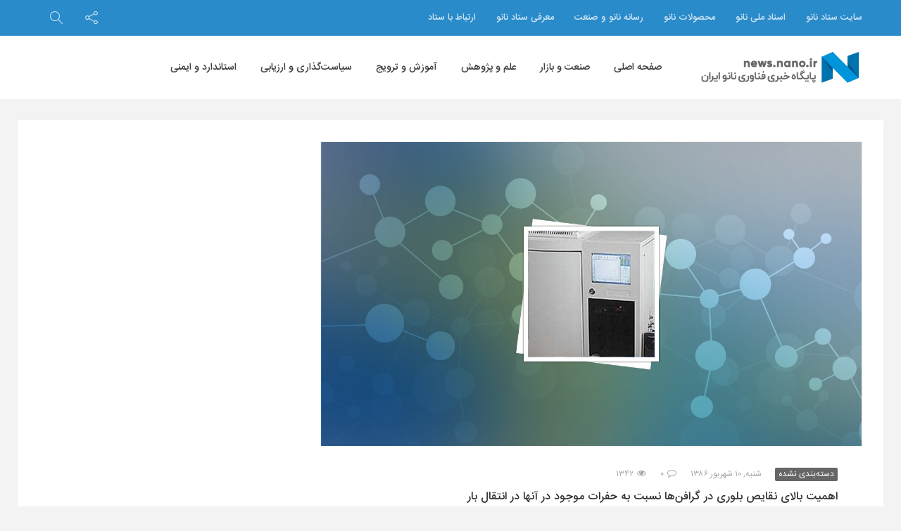

--- FILE ---
content_type: text/html; charset=UTF-8
request_url: https://news.nano.ir/29722/%D8%A7%D9%87%D9%85%DB%8C%D8%AA-%D8%A8%D8%A7%D9%84%D8%A7%DB%8C-%D9%86%D9%82%D8%A7%DB%8C%D8%B5-%D8%A8%D9%84%D9%88%D8%B1%DB%8C-%D8%AF%D8%B1-%DA%AF%D8%B1%D8%A7%D9%81%D9%86%D9%87%D8%A7/
body_size: 16873
content:
<!DOCTYPE html>
<html dir="rtl" lang="fa-IR">
<head>
<!-- Global site tag (gtag.js) - Google Analytics -->
<script async src="https://www.googletagmanager.com/gtag/js?id=UA-44996204-13"></script>
<script>
  window.dataLayer = window.dataLayer || [];
  function gtag(){dataLayer.push(arguments);}
  gtag('js', new Date());

  gtag('config', 'UA-44996204-13');
</script>

<!-- MailerLite Universal -->
<script>
    (function(w,d,e,u,f,l,n){w[f]=w[f]||function(){(w[f].q=w[f].q||[])
    .push(arguments);},l=d.createElement(e),l.async=1,l.src=u,
    n=d.getElementsByTagName(e)[0],n.parentNode.insertBefore(l,n);})
    (window,document,'script','https://assets.mailerlite.com/js/universal.js','ml');
    ml('account', '79725');
</script>
<!-- End MailerLite Universal -->

    <meta charset="UTF-8">
    <meta name="viewport" content="width=device-width, initial-scale=1, shrink-to-fit=no">
    <meta http-equiv="x-ua-compatible" content="ie=edge">
    <meta name="theme-color" content="#298bca"/>
    <meta name="fontiran.com:license" content="P9REM">
    <link rel="icon" href="https://news.nano.ir/wp-content/uploads/nanonews-20190903-121342-32x32.png" sizes="32x32" />
<link rel="icon" href="https://news.nano.ir/wp-content/uploads/nanonews-20190903-121342-192x192.png" sizes="192x192" />
<link rel="apple-touch-icon" href="https://news.nano.ir/wp-content/uploads/nanonews-20190903-121342-180x180.png" />
<meta name="msapplication-TileImage" content="https://news.nano.ir/wp-content/uploads/nanonews-20190903-121342-270x270.png" />
    <link rel="profile" href="http://gmpg.org/xfn/11">
    <link rel="pingback" href="https://news.nano.ir/xmlrpc.php">
    <meta name='robots' content='index, follow, max-image-preview:large, max-snippet:-1, max-video-preview:-1' />

	<!-- This site is optimized with the Yoast SEO Premium plugin v20.4 (Yoast SEO v23.5) - https://yoast.com/wordpress/plugins/seo/ -->
	<title>اهمیت بالای نقایص بلوری در گرافن‌ها نسبت به حفرات موجود در آنها در انتقال بار - پایگاه خبری فناوری نانو ایران</title>
	<meta name="description" content="پایگاه خبری فناوری نانو ایران: برای بارهای الکتریکی که از یک صفحه گرافن به ضخامت یک اتم عبور می‌کنند، پستی و بلندی‌ها مانع عمده‌ای محسوب نمی‌شوند، اما دست‌اندازهایی که در اثر نقص شبکه‌ای (نقص اتم‌ها در شبکه) ایجاد شده‌اند، از عبور جریان به میزان زیادی جلوگیری می‌کنند." />
	<link rel="canonical" href="https://news.nano.ir/29722/اهمیت-بالای-نقایص-بلوری-در-گرافنها/" />
	<meta property="og:locale" content="fa_IR" />
	<meta property="og:type" content="article" />
	<meta property="og:title" content="اهمیت بالای نقایص بلوری در گرافن‌ها نسبت به حفرات موجود در آنها در انتقال بار" />
	<meta property="og:description" content="پایگاه خبری فناوری نانو ایران: برای بارهای الکتریکی که از یک صفحه گرافن به ضخامت یک اتم عبور می‌کنند، پستی و بلندی‌ها مانع عمده‌ای محسوب نمی‌شوند، اما دست‌اندازهایی که در اثر نقص شبکه‌ای (نقص اتم‌ها در شبکه) ایجاد شده‌اند، از عبور جریان به میزان زیادی جلوگیری می‌کنند." />
	<meta property="og:url" content="https://news.nano.ir/29722/اهمیت-بالای-نقایص-بلوری-در-گرافنها/" />
	<meta property="og:site_name" content="پایگاه خبری فناوری نانو ایران" />
	<meta property="article:published_time" content="2007-08-31T20:30:00+00:00" />
	<meta property="article:modified_time" content="2019-01-15T11:57:43+00:00" />
	<meta property="og:image" content="https://news.nano.ir/wp-content/uploads/2007/9/74d96e6cbae347ccbae14559e36e2fda.jpg" />
	<meta property="og:image:width" content="1280" />
	<meta property="og:image:height" content="720" />
	<meta property="og:image:type" content="image/jpeg" />
	<meta name="author" content="تست 2" />
	<meta name="twitter:card" content="summary_large_image" />
	<meta name="twitter:label1" content="نوشته شده توسط" />
	<meta name="twitter:data1" content="تست 2" />
	<script type="application/ld+json" class="yoast-schema-graph">{"@context":"https://schema.org","@graph":[{"@type":"WebPage","@id":"https://news.nano.ir/29722/%d8%a7%d9%87%d9%85%db%8c%d8%aa-%d8%a8%d8%a7%d9%84%d8%a7%db%8c-%d9%86%d9%82%d8%a7%db%8c%d8%b5-%d8%a8%d9%84%d9%88%d8%b1%db%8c-%d8%af%d8%b1-%da%af%d8%b1%d8%a7%d9%81%d9%86%d9%87%d8%a7/","url":"https://news.nano.ir/29722/%d8%a7%d9%87%d9%85%db%8c%d8%aa-%d8%a8%d8%a7%d9%84%d8%a7%db%8c-%d9%86%d9%82%d8%a7%db%8c%d8%b5-%d8%a8%d9%84%d9%88%d8%b1%db%8c-%d8%af%d8%b1-%da%af%d8%b1%d8%a7%d9%81%d9%86%d9%87%d8%a7/","name":"اهمیت بالای نقایص بلوری در گرافن‌ها نسبت به حفرات موجود در آنها در انتقال بار - پایگاه خبری فناوری نانو ایران","isPartOf":{"@id":"https://news.nano.ir/#website"},"primaryImageOfPage":{"@id":"https://news.nano.ir/29722/%d8%a7%d9%87%d9%85%db%8c%d8%aa-%d8%a8%d8%a7%d9%84%d8%a7%db%8c-%d9%86%d9%82%d8%a7%db%8c%d8%b5-%d8%a8%d9%84%d9%88%d8%b1%db%8c-%d8%af%d8%b1-%da%af%d8%b1%d8%a7%d9%81%d9%86%d9%87%d8%a7/#primaryimage"},"image":{"@id":"https://news.nano.ir/29722/%d8%a7%d9%87%d9%85%db%8c%d8%aa-%d8%a8%d8%a7%d9%84%d8%a7%db%8c-%d9%86%d9%82%d8%a7%db%8c%d8%b5-%d8%a8%d9%84%d9%88%d8%b1%db%8c-%d8%af%d8%b1-%da%af%d8%b1%d8%a7%d9%81%d9%86%d9%87%d8%a7/#primaryimage"},"thumbnailUrl":"https://news.nano.ir/wp-content/uploads/2007/9/74d96e6cbae347ccbae14559e36e2fda.jpg","datePublished":"2007-08-31T20:30:00+00:00","dateModified":"2019-01-15T11:57:43+00:00","author":{"@id":"https://news.nano.ir/#/schema/person/5b114c8fcb6e001db3a8e0d4a66343bf"},"description":"پایگاه خبری فناوری نانو ایران: برای بارهای الکتریکی که از یک صفحه گرافن به ضخامت یک اتم عبور می‌کنند، پستی و بلندی‌ها مانع عمده‌ای محسوب نمی‌شوند، اما دست‌اندازهایی که در اثر نقص شبکه‌ای (نقص اتم‌ها در شبکه) ایجاد شده‌اند، از عبور جریان به میزان زیادی جلوگیری می‌کنند.","breadcrumb":{"@id":"https://news.nano.ir/29722/%d8%a7%d9%87%d9%85%db%8c%d8%aa-%d8%a8%d8%a7%d9%84%d8%a7%db%8c-%d9%86%d9%82%d8%a7%db%8c%d8%b5-%d8%a8%d9%84%d9%88%d8%b1%db%8c-%d8%af%d8%b1-%da%af%d8%b1%d8%a7%d9%81%d9%86%d9%87%d8%a7/#breadcrumb"},"inLanguage":"fa-IR","potentialAction":[{"@type":"ReadAction","target":["https://news.nano.ir/29722/%d8%a7%d9%87%d9%85%db%8c%d8%aa-%d8%a8%d8%a7%d9%84%d8%a7%db%8c-%d9%86%d9%82%d8%a7%db%8c%d8%b5-%d8%a8%d9%84%d9%88%d8%b1%db%8c-%d8%af%d8%b1-%da%af%d8%b1%d8%a7%d9%81%d9%86%d9%87%d8%a7/"]}]},{"@type":"ImageObject","inLanguage":"fa-IR","@id":"https://news.nano.ir/29722/%d8%a7%d9%87%d9%85%db%8c%d8%aa-%d8%a8%d8%a7%d9%84%d8%a7%db%8c-%d9%86%d9%82%d8%a7%db%8c%d8%b5-%d8%a8%d9%84%d9%88%d8%b1%db%8c-%d8%af%d8%b1-%da%af%d8%b1%d8%a7%d9%81%d9%86%d9%87%d8%a7/#primaryimage","url":"https://news.nano.ir/wp-content/uploads/2007/9/74d96e6cbae347ccbae14559e36e2fda.jpg","contentUrl":"https://news.nano.ir/wp-content/uploads/2007/9/74d96e6cbae347ccbae14559e36e2fda.jpg","width":1280,"height":720,"caption":"اهمیت بالای نقایص بلوری در گرافن‌ها نسبت به حفرات موجود در آنها در انتقال بار"},{"@type":"BreadcrumbList","@id":"https://news.nano.ir/29722/%d8%a7%d9%87%d9%85%db%8c%d8%aa-%d8%a8%d8%a7%d9%84%d8%a7%db%8c-%d9%86%d9%82%d8%a7%db%8c%d8%b5-%d8%a8%d9%84%d9%88%d8%b1%db%8c-%d8%af%d8%b1-%da%af%d8%b1%d8%a7%d9%81%d9%86%d9%87%d8%a7/#breadcrumb","itemListElement":[{"@type":"ListItem","position":1,"name":"خانه","item":"https://news.nano.ir/"},{"@type":"ListItem","position":2,"name":"اهمیت بالای نقایص بلوری در گرافن‌ها نسبت به حفرات موجود در آنها در انتقال بار"}]},{"@type":"WebSite","@id":"https://news.nano.ir/#website","url":"https://news.nano.ir/","name":"پایگاه خبری فناوری نانو ایران","description":"","potentialAction":[{"@type":"SearchAction","target":{"@type":"EntryPoint","urlTemplate":"https://news.nano.ir/?s={search_term_string}"},"query-input":{"@type":"PropertyValueSpecification","valueRequired":true,"valueName":"search_term_string"}}],"inLanguage":"fa-IR"},{"@type":"Person","@id":"https://news.nano.ir/#/schema/person/5b114c8fcb6e001db3a8e0d4a66343bf","name":"تست 2","image":{"@type":"ImageObject","inLanguage":"fa-IR","@id":"https://news.nano.ir/#/schema/person/image/","url":"https://secure.gravatar.com/avatar/649420d3a51e1be6e14f007977728c69?s=96&d=mm&r=g","contentUrl":"https://secure.gravatar.com/avatar/649420d3a51e1be6e14f007977728c69?s=96&d=mm&r=g","caption":"تست 2"},"url":"https://news.nano.ir/author/test_2/"}]}</script>
	<!-- / Yoast SEO Premium plugin. -->


<link rel='dns-prefetch' href='//fonts.googleapis.com' />
<link rel="alternate" type="application/rss+xml" title="پایگاه خبری فناوری نانو ایران &raquo; خوراک" href="https://news.nano.ir/feed/" />
<link rel="alternate" type="application/rss+xml" title="پایگاه خبری فناوری نانو ایران &raquo; خوراک دیدگاه‌ها" href="https://news.nano.ir/comments/feed/" />
<link rel="alternate" type="application/rss+xml" title="پایگاه خبری فناوری نانو ایران &raquo; اهمیت بالای نقایص بلوری در گرافن‌ها نسبت به حفرات موجود در آنها در انتقال بار خوراک دیدگاه‌ها" href="https://news.nano.ir/29722/%d8%a7%d9%87%d9%85%db%8c%d8%aa-%d8%a8%d8%a7%d9%84%d8%a7%db%8c-%d9%86%d9%82%d8%a7%db%8c%d8%b5-%d8%a8%d9%84%d9%88%d8%b1%db%8c-%d8%af%d8%b1-%da%af%d8%b1%d8%a7%d9%81%d9%86%d9%87%d8%a7/feed/" />
<!-- news.nano.ir is managing ads with Advanced Ads 2.0.14 – https://wpadvancedads.com/ --><script id="advads-ready">
			window.advanced_ads_ready=function(e,a){a=a||"complete";var d=function(e){return"interactive"===a?"loading"!==e:"complete"===e};d(document.readyState)?e():document.addEventListener("readystatechange",(function(a){d(a.target.readyState)&&e()}),{once:"interactive"===a})},window.advanced_ads_ready_queue=window.advanced_ads_ready_queue||[];		</script>
		<link rel='stylesheet' id='wp-block-library-rtl-css' href='https://news.nano.ir/wp-includes/css/dist/block-library/style-rtl.min.css?ver=6.4.7' type='text/css' media='all' />
<style id='wp-block-library-theme-inline-css' type='text/css'>
.wp-block-audio figcaption{color:#555;font-size:13px;text-align:center}.is-dark-theme .wp-block-audio figcaption{color:hsla(0,0%,100%,.65)}.wp-block-audio{margin:0 0 1em}.wp-block-code{border:1px solid #ccc;border-radius:4px;font-family:Menlo,Consolas,monaco,monospace;padding:.8em 1em}.wp-block-embed figcaption{color:#555;font-size:13px;text-align:center}.is-dark-theme .wp-block-embed figcaption{color:hsla(0,0%,100%,.65)}.wp-block-embed{margin:0 0 1em}.blocks-gallery-caption{color:#555;font-size:13px;text-align:center}.is-dark-theme .blocks-gallery-caption{color:hsla(0,0%,100%,.65)}.wp-block-image figcaption{color:#555;font-size:13px;text-align:center}.is-dark-theme .wp-block-image figcaption{color:hsla(0,0%,100%,.65)}.wp-block-image{margin:0 0 1em}.wp-block-pullquote{border-bottom:4px solid;border-top:4px solid;color:currentColor;margin-bottom:1.75em}.wp-block-pullquote cite,.wp-block-pullquote footer,.wp-block-pullquote__citation{color:currentColor;font-size:.8125em;font-style:normal;text-transform:uppercase}.wp-block-quote{border-left:.25em solid;margin:0 0 1.75em;padding-left:1em}.wp-block-quote cite,.wp-block-quote footer{color:currentColor;font-size:.8125em;font-style:normal;position:relative}.wp-block-quote.has-text-align-right{border-left:none;border-right:.25em solid;padding-left:0;padding-right:1em}.wp-block-quote.has-text-align-center{border:none;padding-left:0}.wp-block-quote.is-large,.wp-block-quote.is-style-large,.wp-block-quote.is-style-plain{border:none}.wp-block-search .wp-block-search__label{font-weight:700}.wp-block-search__button{border:1px solid #ccc;padding:.375em .625em}:where(.wp-block-group.has-background){padding:1.25em 2.375em}.wp-block-separator.has-css-opacity{opacity:.4}.wp-block-separator{border:none;border-bottom:2px solid;margin-left:auto;margin-right:auto}.wp-block-separator.has-alpha-channel-opacity{opacity:1}.wp-block-separator:not(.is-style-wide):not(.is-style-dots){width:100px}.wp-block-separator.has-background:not(.is-style-dots){border-bottom:none;height:1px}.wp-block-separator.has-background:not(.is-style-wide):not(.is-style-dots){height:2px}.wp-block-table{margin:0 0 1em}.wp-block-table td,.wp-block-table th{word-break:normal}.wp-block-table figcaption{color:#555;font-size:13px;text-align:center}.is-dark-theme .wp-block-table figcaption{color:hsla(0,0%,100%,.65)}.wp-block-video figcaption{color:#555;font-size:13px;text-align:center}.is-dark-theme .wp-block-video figcaption{color:hsla(0,0%,100%,.65)}.wp-block-video{margin:0 0 1em}.wp-block-template-part.has-background{margin-bottom:0;margin-top:0;padding:1.25em 2.375em}
</style>
<style id='classic-theme-styles-inline-css' type='text/css'>
/*! This file is auto-generated */
.wp-block-button__link{color:#fff;background-color:#32373c;border-radius:9999px;box-shadow:none;text-decoration:none;padding:calc(.667em + 2px) calc(1.333em + 2px);font-size:1.125em}.wp-block-file__button{background:#32373c;color:#fff;text-decoration:none}
</style>
<style id='global-styles-inline-css' type='text/css'>
body{--wp--preset--color--black: #000000;--wp--preset--color--cyan-bluish-gray: #abb8c3;--wp--preset--color--white: #ffffff;--wp--preset--color--pale-pink: #f78da7;--wp--preset--color--vivid-red: #cf2e2e;--wp--preset--color--luminous-vivid-orange: #ff6900;--wp--preset--color--luminous-vivid-amber: #fcb900;--wp--preset--color--light-green-cyan: #7bdcb5;--wp--preset--color--vivid-green-cyan: #00d084;--wp--preset--color--pale-cyan-blue: #8ed1fc;--wp--preset--color--vivid-cyan-blue: #0693e3;--wp--preset--color--vivid-purple: #9b51e0;--wp--preset--gradient--vivid-cyan-blue-to-vivid-purple: linear-gradient(135deg,rgba(6,147,227,1) 0%,rgb(155,81,224) 100%);--wp--preset--gradient--light-green-cyan-to-vivid-green-cyan: linear-gradient(135deg,rgb(122,220,180) 0%,rgb(0,208,130) 100%);--wp--preset--gradient--luminous-vivid-amber-to-luminous-vivid-orange: linear-gradient(135deg,rgba(252,185,0,1) 0%,rgba(255,105,0,1) 100%);--wp--preset--gradient--luminous-vivid-orange-to-vivid-red: linear-gradient(135deg,rgba(255,105,0,1) 0%,rgb(207,46,46) 100%);--wp--preset--gradient--very-light-gray-to-cyan-bluish-gray: linear-gradient(135deg,rgb(238,238,238) 0%,rgb(169,184,195) 100%);--wp--preset--gradient--cool-to-warm-spectrum: linear-gradient(135deg,rgb(74,234,220) 0%,rgb(151,120,209) 20%,rgb(207,42,186) 40%,rgb(238,44,130) 60%,rgb(251,105,98) 80%,rgb(254,248,76) 100%);--wp--preset--gradient--blush-light-purple: linear-gradient(135deg,rgb(255,206,236) 0%,rgb(152,150,240) 100%);--wp--preset--gradient--blush-bordeaux: linear-gradient(135deg,rgb(254,205,165) 0%,rgb(254,45,45) 50%,rgb(107,0,62) 100%);--wp--preset--gradient--luminous-dusk: linear-gradient(135deg,rgb(255,203,112) 0%,rgb(199,81,192) 50%,rgb(65,88,208) 100%);--wp--preset--gradient--pale-ocean: linear-gradient(135deg,rgb(255,245,203) 0%,rgb(182,227,212) 50%,rgb(51,167,181) 100%);--wp--preset--gradient--electric-grass: linear-gradient(135deg,rgb(202,248,128) 0%,rgb(113,206,126) 100%);--wp--preset--gradient--midnight: linear-gradient(135deg,rgb(2,3,129) 0%,rgb(40,116,252) 100%);--wp--preset--font-size--small: 13px;--wp--preset--font-size--medium: 20px;--wp--preset--font-size--large: 36px;--wp--preset--font-size--x-large: 42px;--wp--preset--spacing--20: 0.44rem;--wp--preset--spacing--30: 0.67rem;--wp--preset--spacing--40: 1rem;--wp--preset--spacing--50: 1.5rem;--wp--preset--spacing--60: 2.25rem;--wp--preset--spacing--70: 3.38rem;--wp--preset--spacing--80: 5.06rem;--wp--preset--shadow--natural: 6px 6px 9px rgba(0, 0, 0, 0.2);--wp--preset--shadow--deep: 12px 12px 50px rgba(0, 0, 0, 0.4);--wp--preset--shadow--sharp: 6px 6px 0px rgba(0, 0, 0, 0.2);--wp--preset--shadow--outlined: 6px 6px 0px -3px rgba(255, 255, 255, 1), 6px 6px rgba(0, 0, 0, 1);--wp--preset--shadow--crisp: 6px 6px 0px rgba(0, 0, 0, 1);}:where(.is-layout-flex){gap: 0.5em;}:where(.is-layout-grid){gap: 0.5em;}body .is-layout-flow > .alignleft{float: left;margin-inline-start: 0;margin-inline-end: 2em;}body .is-layout-flow > .alignright{float: right;margin-inline-start: 2em;margin-inline-end: 0;}body .is-layout-flow > .aligncenter{margin-left: auto !important;margin-right: auto !important;}body .is-layout-constrained > .alignleft{float: left;margin-inline-start: 0;margin-inline-end: 2em;}body .is-layout-constrained > .alignright{float: right;margin-inline-start: 2em;margin-inline-end: 0;}body .is-layout-constrained > .aligncenter{margin-left: auto !important;margin-right: auto !important;}body .is-layout-constrained > :where(:not(.alignleft):not(.alignright):not(.alignfull)){max-width: var(--wp--style--global--content-size);margin-left: auto !important;margin-right: auto !important;}body .is-layout-constrained > .alignwide{max-width: var(--wp--style--global--wide-size);}body .is-layout-flex{display: flex;}body .is-layout-flex{flex-wrap: wrap;align-items: center;}body .is-layout-flex > *{margin: 0;}body .is-layout-grid{display: grid;}body .is-layout-grid > *{margin: 0;}:where(.wp-block-columns.is-layout-flex){gap: 2em;}:where(.wp-block-columns.is-layout-grid){gap: 2em;}:where(.wp-block-post-template.is-layout-flex){gap: 1.25em;}:where(.wp-block-post-template.is-layout-grid){gap: 1.25em;}.has-black-color{color: var(--wp--preset--color--black) !important;}.has-cyan-bluish-gray-color{color: var(--wp--preset--color--cyan-bluish-gray) !important;}.has-white-color{color: var(--wp--preset--color--white) !important;}.has-pale-pink-color{color: var(--wp--preset--color--pale-pink) !important;}.has-vivid-red-color{color: var(--wp--preset--color--vivid-red) !important;}.has-luminous-vivid-orange-color{color: var(--wp--preset--color--luminous-vivid-orange) !important;}.has-luminous-vivid-amber-color{color: var(--wp--preset--color--luminous-vivid-amber) !important;}.has-light-green-cyan-color{color: var(--wp--preset--color--light-green-cyan) !important;}.has-vivid-green-cyan-color{color: var(--wp--preset--color--vivid-green-cyan) !important;}.has-pale-cyan-blue-color{color: var(--wp--preset--color--pale-cyan-blue) !important;}.has-vivid-cyan-blue-color{color: var(--wp--preset--color--vivid-cyan-blue) !important;}.has-vivid-purple-color{color: var(--wp--preset--color--vivid-purple) !important;}.has-black-background-color{background-color: var(--wp--preset--color--black) !important;}.has-cyan-bluish-gray-background-color{background-color: var(--wp--preset--color--cyan-bluish-gray) !important;}.has-white-background-color{background-color: var(--wp--preset--color--white) !important;}.has-pale-pink-background-color{background-color: var(--wp--preset--color--pale-pink) !important;}.has-vivid-red-background-color{background-color: var(--wp--preset--color--vivid-red) !important;}.has-luminous-vivid-orange-background-color{background-color: var(--wp--preset--color--luminous-vivid-orange) !important;}.has-luminous-vivid-amber-background-color{background-color: var(--wp--preset--color--luminous-vivid-amber) !important;}.has-light-green-cyan-background-color{background-color: var(--wp--preset--color--light-green-cyan) !important;}.has-vivid-green-cyan-background-color{background-color: var(--wp--preset--color--vivid-green-cyan) !important;}.has-pale-cyan-blue-background-color{background-color: var(--wp--preset--color--pale-cyan-blue) !important;}.has-vivid-cyan-blue-background-color{background-color: var(--wp--preset--color--vivid-cyan-blue) !important;}.has-vivid-purple-background-color{background-color: var(--wp--preset--color--vivid-purple) !important;}.has-black-border-color{border-color: var(--wp--preset--color--black) !important;}.has-cyan-bluish-gray-border-color{border-color: var(--wp--preset--color--cyan-bluish-gray) !important;}.has-white-border-color{border-color: var(--wp--preset--color--white) !important;}.has-pale-pink-border-color{border-color: var(--wp--preset--color--pale-pink) !important;}.has-vivid-red-border-color{border-color: var(--wp--preset--color--vivid-red) !important;}.has-luminous-vivid-orange-border-color{border-color: var(--wp--preset--color--luminous-vivid-orange) !important;}.has-luminous-vivid-amber-border-color{border-color: var(--wp--preset--color--luminous-vivid-amber) !important;}.has-light-green-cyan-border-color{border-color: var(--wp--preset--color--light-green-cyan) !important;}.has-vivid-green-cyan-border-color{border-color: var(--wp--preset--color--vivid-green-cyan) !important;}.has-pale-cyan-blue-border-color{border-color: var(--wp--preset--color--pale-cyan-blue) !important;}.has-vivid-cyan-blue-border-color{border-color: var(--wp--preset--color--vivid-cyan-blue) !important;}.has-vivid-purple-border-color{border-color: var(--wp--preset--color--vivid-purple) !important;}.has-vivid-cyan-blue-to-vivid-purple-gradient-background{background: var(--wp--preset--gradient--vivid-cyan-blue-to-vivid-purple) !important;}.has-light-green-cyan-to-vivid-green-cyan-gradient-background{background: var(--wp--preset--gradient--light-green-cyan-to-vivid-green-cyan) !important;}.has-luminous-vivid-amber-to-luminous-vivid-orange-gradient-background{background: var(--wp--preset--gradient--luminous-vivid-amber-to-luminous-vivid-orange) !important;}.has-luminous-vivid-orange-to-vivid-red-gradient-background{background: var(--wp--preset--gradient--luminous-vivid-orange-to-vivid-red) !important;}.has-very-light-gray-to-cyan-bluish-gray-gradient-background{background: var(--wp--preset--gradient--very-light-gray-to-cyan-bluish-gray) !important;}.has-cool-to-warm-spectrum-gradient-background{background: var(--wp--preset--gradient--cool-to-warm-spectrum) !important;}.has-blush-light-purple-gradient-background{background: var(--wp--preset--gradient--blush-light-purple) !important;}.has-blush-bordeaux-gradient-background{background: var(--wp--preset--gradient--blush-bordeaux) !important;}.has-luminous-dusk-gradient-background{background: var(--wp--preset--gradient--luminous-dusk) !important;}.has-pale-ocean-gradient-background{background: var(--wp--preset--gradient--pale-ocean) !important;}.has-electric-grass-gradient-background{background: var(--wp--preset--gradient--electric-grass) !important;}.has-midnight-gradient-background{background: var(--wp--preset--gradient--midnight) !important;}.has-small-font-size{font-size: var(--wp--preset--font-size--small) !important;}.has-medium-font-size{font-size: var(--wp--preset--font-size--medium) !important;}.has-large-font-size{font-size: var(--wp--preset--font-size--large) !important;}.has-x-large-font-size{font-size: var(--wp--preset--font-size--x-large) !important;}
.wp-block-navigation a:where(:not(.wp-element-button)){color: inherit;}
:where(.wp-block-post-template.is-layout-flex){gap: 1.25em;}:where(.wp-block-post-template.is-layout-grid){gap: 1.25em;}
:where(.wp-block-columns.is-layout-flex){gap: 2em;}:where(.wp-block-columns.is-layout-grid){gap: 2em;}
.wp-block-pullquote{font-size: 1.5em;line-height: 1.6;}
</style>
<link rel='stylesheet' id='iranomag-bootstrap-style-css' href='https://news.nano.ir/wp-content/themes/iranomag/assets/css/bootstrap-rtl.min.css' type='text/css' media='all' />
<link rel='stylesheet' id='iranomag-font-awesome-css' href='https://news.nano.ir/wp-content/themes/iranomag/assets/css/font-awesome.min.css' type='text/css' media='all' />
<link rel='stylesheet' id='iranomag-sli-css' href='https://news.nano.ir/wp-content/themes/iranomag/assets/css/simple-line-icons.css' type='text/css' media='all' />
<link rel='stylesheet' id='iranomag-lightbox-css' href='https://news.nano.ir/wp-content/themes/iranomag/assets/css/lightbox.min.css' type='text/css' media='all' />
<link rel='stylesheet' id='iranomag-lightslider-css' href='https://news.nano.ir/wp-content/themes/iranomag/assets/css/lightslider.min.css' type='text/css' media='all' />
<link rel='stylesheet' id='google-font-css' href='//fonts.googleapis.com/css?family=Dosis%3A200' type='text/css' media='all' />
<link rel='stylesheet' id='iranomag-style-css' href='https://news.nano.ir/wp-content/themes/iranomag/assets/css/site.min.css' type='text/css' media='all' />
<style id='iranomag-style-inline-css' type='text/css'>
a {color:#298bca;}a:hover,.im-topnav.dark a:hover, .im-topnav.dark ul > li > a:hover,.im-topnav.light a:hover, .im-topnav.light ul > li > a:hover,.im-navigation.dark a:hover, .im-navigation.dark ul > li > a:hover,.im-navigation.light a:hover, .im-navigation.light ul > li > a:hover,.im-main-header.dark a:hover, .im-main-header.dark ul > li > a:hover,.im-main-header.light a:hover, .im-main-header.light ul > li > a:hover,.im-main-header.dark .im-header-links .top-menu ul li a:hover,.im-main-header.light .im-header-links .top-menu ul li a:hover,.im-top-footer.dark a:hover, .im-footer.dark ul > li > a:hover,.im-top-footer.light a:hover, .im-footer.light ul > li > a:hover,.im-navigation .primary-menu > ul > li > ul.sub-menu > li > a:hover,.iranomag-meta .im-meta-item a:hover,.im-entry-title a:hover,.widget_pop_btn a.active,.im-top-footer.dark .widget_impv_display_widget .widget_pop_btn a.active,.im-top-footer.light .widget_impv_display_widget .widget_pop_btn a.active,.im-widget-entry-header h4.im-widget-entry-title a:hover,.widget li .rsswidget:hover,.widget_recent_comments .recentcomments a:hover,.widget_tag_cloud .tagcloud a:hover,.im-top-footer.dark .widget_tag_cloud .tagcloud a:hover,.im-top-footer.light .widget_tag_cloud .tagcloud a:hover,.widget_meta ul li a:hover,.widget ul li a:hover,.im-top-footer.dark .widget ul li a:hover,.im-top-footer.light .widget ul li a:hover,.im-vc-video-large.light .im-entry-title a:hover,.mobile-menu li a:hover,.im-post-vote-item a:hover,.im-entry-pages .nav-before:hover, .im-entry-pages .nav-after:hover,.im-topnav .top-menu > ul > li > ul.sub-menu > li > a:hover,.im-404-search ul li a:hover,.im-post-download-item-exlink a:hover{color:#2fa0e8;}.im-post-progress {color:#298bca;}.im-post-progress::-webkit-progress-value {background-color:#298bca;}.im-post-progress::-moz-progress-bar {background-color:#298bca;}.bypostauthor .im-comment-box {background-color:rgba(47,160,232, 0.065);border-color:rgba(47,160,232, 0.25);}.bypostauthor .im-comment-box .im-comment-details {border-color:rgba(47,160,232, 0.2);}.review-line,.im-tag-title .fa,.im-404-box{background-color:#298bca;}input:hover, select:hover, textarea:hover,input:focus, select:focus, textarea:focus {border-color:#2fa0e8;box-shadow:rgba(41,139,202, 0.5) 0 0 5px;}input[type=submit] {background-color:#298bca;border-color:#2376ac;}input[type=submit]:hover, input[type=submit]:focus {background-color:#2fa0e8;border-color:#2888c5;}.mega-menu-item-header .mega-menu-item-header-title a:hover,.product_list_widget ins .woocommerce-Price-amount {color:#2fa0e8!important;}#back-to-top {border-color:#298bca;color:#298bca;}#back-to-top:hover {border-color:#2fa0e8;color:#2fa0e8;}@media (max-width:768px) {#back-to-top {background-color:#298bca;}}.widget_categories .widget-head-bar {background-color:#298bca;}.widget_tag_cloud .tagcloud a:hover,.im-top-footer.dark .widget_tag_cloud .tagcloud a:hover {border-color:#2fa0e8;}.nav-links > a:hover {border-color:#2fa0e8;}.nav-links .current,.woocommerce #respond input#submit,.woocommerce a.button, .woocommerce button.button, .woocommerce input.button,.woocommerce #respond input#submit:hover, .woocommerce a.button:hover, .woocommerce button.button:hover, .woocommerce input.button:hover {background-color:#2fa0e8;border:1px solid #298bca;}.woocommerce ul.products li.product:hover a.button.add_to_cart_button {color:#fff;background-color:#2fa0e8!important;border:1px solid #298bca!important;}.woocommerce #respond input#submit.alt:hover, .woocommerce a.button.alt:hover, .woocommerce button.button.alt:hover, .woocommerce input.button.alt:hover,.woocommerce #respond input#submit.alt.disabled, .woocommerce #respond input#submit.alt.disabled:hover, .woocommerce #respond input#submit.alt:disabled, .woocommerce #respond input#submit.alt:disabled:hover, .woocommerce #respond input#submit.alt:disabled[disabled], .woocommerce #respond input#submit.alt:disabled[disabled]:hover, .woocommerce a.button.alt.disabled, .woocommerce a.button.alt.disabled:hover, .woocommerce a.button.alt:disabled, .woocommerce a.button.alt:disabled:hover, .woocommerce a.button.alt:disabled[disabled], .woocommerce a.button.alt:disabled[disabled]:hover, .woocommerce button.button.alt.disabled, .woocommerce button.button.alt.disabled:hover, .woocommerce button.button.alt:disabled, .woocommerce button.button.alt:disabled:hover, .woocommerce button.button.alt:disabled[disabled], .woocommerce button.button.alt:disabled[disabled]:hover, .woocommerce input.button.alt.disabled, .woocommerce input.button.alt.disabled:hover, .woocommerce input.button.alt:disabled, .woocommerce input.button.alt:disabled:hover, .woocommerce input.button.alt:disabled[disabled], .woocommerce input.button.alt:disabled[disabled]:hover,.im-store-navigation-panel ul li.is-active a, .im-store-navigation-panel ul li a:hover,.woocommerce .widget_price_filter .ui-slider .ui-slider-range, .woocommerce .widget_price_filter .ui-slider .ui-slider-handle, .woocommerce .widget_price_filter .ui-slider .ui-slider-handle {background-color:#2fa0e8;}.woocommerce .star-rating span {color:rgba(47,160,232, 0.25);}.woocommerce ul.products li.product:hover .star-rating span {color:rgba(47,160,232, 0.75);}.woocommerce ul.products li.product .price ins,.woocommerce div.product p.price, .woocommerce div.product span.price,.woocommerce div.product p.price ins, .woocommerce div.product span.price ins {color:#2fa0e8;}.woocommerce div.product .woocommerce-tabs ul.tabs li.active {background:#2fa0e8;}.woocommerce #respond input#submit.alt, .woocommerce a.button.alt, .woocommerce button.button.alt, .woocommerce input.button.alt {background-color:#2fa0e8;border-color:#298bca;}.im-2col-featured {background-color:#2fa0e8;}.im-2col-featured:before {border-right-color:#1f6898;}.im-topnav {background-color:#298bca !important;}.im-svg #im-bar,#review-avg-svg #review-avg-bar{stroke:#298bca;}.im-header-logo-image {max-height:50px;}.im-footer-logo-image {max-height:50px;}.im-post-download {background-color:rgba(41,139,202, 0.075);border-color:rgba(41,139,202, 0.25);}.im-post-download-title {color:rgba(37,125,182, 0.9);}.im-post-download-list li .fa {background-color:#216fa2;}.im-post-download-item-title {color:rgba(33,111,162, 0.9);}.im-post-download-item-desc {color:rgba(33,111,162, 0.75);}.im-post-download-item-exlink a {color:rgba(45,153,222, 0.75);}.im-entry-content th {background-color:#298bca;border-color:#257db6;}.im-entry-content tr:hover {background-color:rgba(41,139,202, 0.05);}.menu-item-category-808 > a:hover {color:#fa0f0f!important;}.menu-item-category-808 .im_mega_menu_holder {border-color:#fa0f0f!important;}.im-bar-808 {stroke:#fa0f0f!important;}.im-catlink-color-808 {background-color:#fa0f0f;}.widget-head-808 .widget-head-bar,.im-top-footer.dark .widget-head-808 .widget-head-bar {background-color:#fa0f0f;}.carousel-808:hover .im-carousel-background:after {background-color:rgba(250,15,15,0.65);}.carousel-808:hover .im-carousel-entry {background:linear-gradient(to top, rgba(250,15,15,0.95), transparent);}.content-block-1:hover .block-808 {background:linear-gradient(to right, rgb(188,11,11), rgb(250,15,15), transparent);}.content-block-2:hover .block-808 {background:linear-gradient(to right, transparent, rgb(250,15,15), rgb(188,11,11));}@media (max-width:768px) {.content-block:hover .block-808 {background:rgb(250,15,15);}}.im-archive-808 {border-color:#fa0f0f;}.menu-item-category-809 > a:hover {color:#02aa37!important;}.menu-item-category-809 .im_mega_menu_holder {border-color:#02aa37!important;}.im-bar-809 {stroke:#02aa37!important;}.im-catlink-color-809 {background-color:#02aa37;}.widget-head-809 .widget-head-bar,.im-top-footer.dark .widget-head-809 .widget-head-bar {background-color:#02aa37;}.carousel-809:hover .im-carousel-background:after {background-color:rgba(2,170,55,0.65);}.carousel-809:hover .im-carousel-entry {background:linear-gradient(to top, rgba(2,170,55,0.95), transparent);}.content-block-1:hover .block-809 {background:linear-gradient(to right, rgb(2,128,41), rgb(2,170,55), transparent);}.content-block-2:hover .block-809 {background:linear-gradient(to right, transparent, rgb(2,170,55), rgb(2,128,41));}@media (max-width:768px) {.content-block:hover .block-809 {background:rgb(2,170,55);}}.im-archive-809 {border-color:#02aa37;}.im-catlink-color-1,.im-catlink-color-1:hover {background-color:#666;}.menu-item-category-810 > a:hover {color:#5b5b5b!important;}.menu-item-category-810 .im_mega_menu_holder {border-color:#5b5b5b!important;}.im-bar-810 {stroke:#5b5b5b!important;}.im-catlink-color-810 {background-color:#5b5b5b;}.widget-head-810 .widget-head-bar,.im-top-footer.dark .widget-head-810 .widget-head-bar {background-color:#5b5b5b;}.carousel-810:hover .im-carousel-background:after {background-color:rgba(91,91,91,0.65);}.carousel-810:hover .im-carousel-entry {background:linear-gradient(to top, rgba(91,91,91,0.95), transparent);}.content-block-1:hover .block-810 {background:linear-gradient(to right, rgb(68,68,68), rgb(91,91,91), transparent);}.content-block-2:hover .block-810 {background:linear-gradient(to right, transparent, rgb(91,91,91), rgb(68,68,68));}@media (max-width:768px) {.content-block:hover .block-810 {background:rgb(91,91,91);}}.im-archive-810 {border-color:#5b5b5b;}.menu-item-category-806 > a:hover {color:#fa800f!important;}.menu-item-category-806 .im_mega_menu_holder {border-color:#fa800f!important;}.im-bar-806 {stroke:#fa800f!important;}.im-catlink-color-806 {background-color:#fa800f;}.widget-head-806 .widget-head-bar,.im-top-footer.dark .widget-head-806 .widget-head-bar {background-color:#fa800f;}.carousel-806:hover .im-carousel-background:after {background-color:rgba(250,128,15,0.65);}.carousel-806:hover .im-carousel-entry {background:linear-gradient(to top, rgba(250,128,15,0.95), transparent);}.content-block-1:hover .block-806 {background:linear-gradient(to right, rgb(188,96,11), rgb(250,128,15), transparent);}.content-block-2:hover .block-806 {background:linear-gradient(to right, transparent, rgb(250,128,15), rgb(188,96,11));}@media (max-width:768px) {.content-block:hover .block-806 {background:rgb(250,128,15);}}.im-archive-806 {border-color:#fa800f;}.menu-item-category-807 > a:hover {color:#1f8dd6!important;}.menu-item-category-807 .im_mega_menu_holder {border-color:#1f8dd6!important;}.im-bar-807 {stroke:#1f8dd6!important;}.im-catlink-color-807 {background-color:#1f8dd6;}.widget-head-807 .widget-head-bar,.im-top-footer.dark .widget-head-807 .widget-head-bar {background-color:#1f8dd6;}.carousel-807:hover .im-carousel-background:after {background-color:rgba(31,141,214,0.65);}.carousel-807:hover .im-carousel-entry {background:linear-gradient(to top, rgba(31,141,214,0.95), transparent);}.content-block-1:hover .block-807 {background:linear-gradient(to right, rgb(23,106,161), rgb(31,141,214), transparent);}.content-block-2:hover .block-807 {background:linear-gradient(to right, transparent, rgb(31,141,214), rgb(23,106,161));}@media (max-width:768px) {.content-block:hover .block-807 {background:rgb(31,141,214);}}.im-archive-807 {border-color:#1f8dd6;}.content-single .im-entry-content {text-align:justify;}.im-entry-content p {text-align:justify;}.content-layout-1 .im-entry-header {border-bottom:3px dotted #eee !important;margin-top:75px !important;}.im-header-fixed.im-main-header{display:none !important;}.form-control {margin:10px 0 !important;}.content-video .im-entry-thumb {min-height:182px;overflow:hidden;display:none;}.im-entry-title {font-size:16px !important;}.author vcard im-meta-item {display:none;}.im-widget-thumb {border:1px solid #eee !important;}input, select, textarea {border-right-width:1px !important;}.grid-carousel .im-entry-header {background:linear-gradient(to top,rgba(0,0,0,1),transparent) important;padding:30px 35px 0 important;}.content-2col .im-entry-content p {max-height:110px !important;}.content-single .im-entry-thumb img {border:1px solid #eee !important;}.vc_message_box {margin:0 0 10px 0 !important;}.vc_sep_pos_align_center {font-size:1.2em !important;}.vc_separator h4 {font-size:1.25em !important;}.vc_custom_heading a {line-height:1.3 !important; font-size:0.8em !important; font-weight:900 !important;}.fs-wrap {width:100% !important;};
</style>
<link rel='stylesheet' id='msl-main-css' href='https://news.nano.ir/wp-content/plugins/master-slider/public/assets/css/masterslider.main.css?ver=3.11.0' type='text/css' media='all' />
<link rel='stylesheet' id='msl-custom-css' href='https://news.nano.ir/wp-content/uploads/master-slider/custom.css?ver=107.6' type='text/css' media='all' />
<script type="text/javascript" src="https://news.nano.ir/wp-includes/js/jquery/jquery.min.js?ver=3.7.1" id="jquery-core-js"></script>
<script type="text/javascript" src="https://news.nano.ir/wp-includes/js/jquery/jquery-migrate.min.js?ver=3.4.1" id="jquery-migrate-js"></script>
<link rel="https://api.w.org/" href="https://news.nano.ir/wp-json/" /><link rel="alternate" type="application/json" href="https://news.nano.ir/wp-json/wp/v2/posts/29722" /><link rel="EditURI" type="application/rsd+xml" title="RSD" href="https://news.nano.ir/xmlrpc.php?rsd" />
<meta name="generator" content="WordPress 6.4.7" />
<link rel='shortlink' href='https://news.nano.ir/?p=29722' />
<link rel="alternate" type="application/json+oembed" href="https://news.nano.ir/wp-json/oembed/1.0/embed?url=https%3A%2F%2Fnews.nano.ir%2F29722%2F%25d8%25a7%25d9%2587%25d9%2585%25db%258c%25d8%25aa-%25d8%25a8%25d8%25a7%25d9%2584%25d8%25a7%25db%258c-%25d9%2586%25d9%2582%25d8%25a7%25db%258c%25d8%25b5-%25d8%25a8%25d9%2584%25d9%2588%25d8%25b1%25db%258c-%25d8%25af%25d8%25b1-%25da%25af%25d8%25b1%25d8%25a7%25d9%2581%25d9%2586%25d9%2587%25d8%25a7%2F" />
<link rel="alternate" type="text/xml+oembed" href="https://news.nano.ir/wp-json/oembed/1.0/embed?url=https%3A%2F%2Fnews.nano.ir%2F29722%2F%25d8%25a7%25d9%2587%25d9%2585%25db%258c%25d8%25aa-%25d8%25a8%25d8%25a7%25d9%2584%25d8%25a7%25db%258c-%25d9%2586%25d9%2582%25d8%25a7%25db%258c%25d8%25b5-%25d8%25a8%25d9%2584%25d9%2588%25d8%25b1%25db%258c-%25d8%25af%25d8%25b1-%25da%25af%25d8%25b1%25d8%25a7%25d9%2581%25d9%2586%25d9%2587%25d8%25a7%2F&#038;format=xml" />
<script>var ms_grabbing_curosr = 'https://news.nano.ir/wp-content/plugins/master-slider/public/assets/css/common/grabbing.cur', ms_grab_curosr = 'https://news.nano.ir/wp-content/plugins/master-slider/public/assets/css/common/grab.cur';</script>
<meta name="generator" content="MasterSlider 3.11.0 - Responsive Touch Image Slider | avt.li/msf" />
<meta name="generator" content="Powered by WPBakery Page Builder - drag and drop page builder for WordPress."/>
<link rel="icon" href="https://news.nano.ir/wp-content/uploads/nanonews-20190903-121342-32x32.png" sizes="32x32" />
<link rel="icon" href="https://news.nano.ir/wp-content/uploads/nanonews-20190903-121342-192x192.png" sizes="192x192" />
<link rel="apple-touch-icon" href="https://news.nano.ir/wp-content/uploads/nanonews-20190903-121342-180x180.png" />
<meta name="msapplication-TileImage" content="https://news.nano.ir/wp-content/uploads/nanonews-20190903-121342-270x270.png" />
<noscript><style> .wpb_animate_when_almost_visible { opacity: 1; }</style></noscript>
</head>

<body class="rtl post-template-default single single-post postid-29722 single-format-standard wp-embed-responsive _masterslider _ms_version_3.11.0 group-blog wpb-js-composer js-comp-ver-6.8.0 vc_responsive aa-prefix-advads-">
<meta name="yn-tag" id="d3f0937c-33e2-49d5-a8df-f9685720029e">

<progress class="im-post-progress" value="0"></progress>

<div class="hidden visible-sm visible-xs">
    <div class="im-header-mobile">
    <header class="im-main-header clearfix light">
        <div class='container'>
            <div class="row">
                <div class="im-off-canvas col-sm-2 col-xs-2">
                    <button id="off-canvas-on" class="off-canvas-on" ><i class="fa iw-icon icon-menu"></i></button>
                </div>
                <div class="im-mobile-logo col-sm-8 col-xs-8">
                                            <a href="https://news.nano.ir/" rel="home">
                            <img class="im-header-logo-image" src="https://news.nano.ir/wp-content/uploads/2019/01/Logo.png" alt="پایگاه خبری فناوری نانو ایران">
                        </a>
                                    </div>
                <div class="im-search im-click-block col-sm-2 col-xs-2">
                    <div class="search-btn slide-btn">
                        <i class="fa iw-icon icon-magnifier"></i>
                        <div class="im-search-panel im-slide-panel">
                            <form action="https://news.nano.ir" name="searchform" method="get">
    <fieldset class="search-fieldset">
        <div class="input-group">
            <input type="search" class="form-control" name="s" placeholder="عبارت جستجو را اینجا وارد کنید..." required />
            <span class="input-group-btn">
                <input type="submit" class="btn btn-default" value="بگرد" />
            </span>
        </div>
    </fieldset>
</form>                        </div>
                    </div>
                </div>
            </div>
        </div>
    </header>
</div>
</div>

<div class="hidden visible-sm visible-xs">
    <div id="im-header-offconvas" class="im-header-offconvas">
    <div class="im-header-offconvas-off clearfix">
        <button id="off-canvas-off" class="off-canvas-off" ><i class="fa iw-icon icon-menu"></i></button>
    </div>
    <nav class="clearfix">
        <div class="mobile-menu"><ul id="mobile-menu" class="menu"><li id="menu-item-65719" class="menu-item menu-item-type-post_type menu-item-object-page menu-item-home menu-item-65719"><a href="https://news.nano.ir/">صفحه اصلی</a></li>
<li id="menu-item-65725" class="menu-item menu-item-type-custom menu-item-object-custom menu-item-has-children menu-item-65725"><a href="#" aria-haspopup="true">موضوعات اخبار </a>
<ul class="sub-menu">
	<li id="menu-item-65720" class="menu-item menu-item-type-taxonomy menu-item-object-category menu-item-65720 menu-item-category-806"><a href="https://news.nano.ir/category/industry-and-market/">صنعت و بازار</a></li>
	<li id="menu-item-65721" class="menu-item menu-item-type-taxonomy menu-item-object-category menu-item-65721 menu-item-category-807"><a href="https://news.nano.ir/category/science-and-research/">علم و پژوهش</a></li>
	<li id="menu-item-65722" class="menu-item menu-item-type-taxonomy menu-item-object-category menu-item-65722 menu-item-category-808"><a href="https://news.nano.ir/category/education-and-promotion/">آموزش و ترویج</a></li>
	<li id="menu-item-65723" class="menu-item menu-item-type-taxonomy menu-item-object-category menu-item-65723 menu-item-category-810"><a href="https://news.nano.ir/category/policy-and-evaluation/">سیاست‌گذاری و ارزیابی</a></li>
	<li id="menu-item-65724" class="menu-item menu-item-type-taxonomy menu-item-object-category menu-item-65724 menu-item-category-809"><a href="https://news.nano.ir/category/standard-and-safety/">استاندارد و ایمنی</a></li>
</ul>
</li>
<li id="menu-item-65726" class="menu-item menu-item-type-custom menu-item-object-custom menu-item-65726"><a href="http://www.nano.ir/">سایت ستاد نانو</a></li>
<li id="menu-item-65727" class="menu-item menu-item-type-custom menu-item-object-custom menu-item-65727"><a href="http://nano.ir/section/1/13">معرفی ستاد نانو</a></li>
<li id="menu-item-65728" class="menu-item menu-item-type-custom menu-item-object-custom menu-item-65728"><a href="http://nano.ir/page/1/603/13">ارتباط با ستاد نانو</a></li>
<li id="menu-item-77326" class="menu-item menu-item-type-custom menu-item-object-custom menu-item-77326"><a href="http://nanoproduct.ir/?utm_source=nanonews-menu&#038;utm_campaign=nanonews&#038;utm_medium=referral">محصولات فناوری نانو</a></li>
</ul></div>        <hr/>
        <div class="mobile-menu">
            <ul class="im-social-links-mobile clearfix"><li><a href="https://instagram.com/nanoproduct.ir"><span class="im-instagram" title="اینستاگرام"><i class="fa fa-instagram"></i></span></a></li><li><a href="https://www.aparat.com/irannano"><span class="im-aparat" title="آپارات"><i class="fa fa-spinner"></i></span></a></li><li><a href="https://www.youtube.com/irannano"><span class="im-youtube" title="یوتیوب"><i class="fa fa-youtube"></i></span></a></li></ul>        </div>
    </nav>
</div></div>

<div class="hidden-sm hidden-xs">
    <div class="im-header-2 im-header-block">
    <div class="im-topnav dark">
    <div class='container'>
        <div class="top-menu col-md-8"><ul id="top-menu" class="menu"><li id="menu-item-14" class="menu-item menu-item-type-custom menu-item-object-custom menu-item-14"><a target="_blank" href="http://www.nano.ir">سایت ستاد نانو</a></li>
<li id="menu-item-66822" class="menu-item menu-item-type-custom menu-item-object-custom menu-item-66822"><a target="_blank" href="https://nano.ir/fa/content/id/id=199">اسناد ملی نانو</a></li>
<li id="menu-item-66821" class="menu-item menu-item-type-custom menu-item-object-custom menu-item-66821"><a target="_blank" href="https://nanoproduct.ir">محصولات نانو</a></li>
<li id="menu-item-92375" class="menu-item menu-item-type-custom menu-item-object-custom menu-item-92375"><a target="_blank" href="http://indnano.ir/">رسانه نانو و صنعت</a></li>
<li id="menu-item-16" class="menu-item menu-item-type-custom menu-item-object-custom menu-item-16"><a target="_blank" href="https://nano.ir/fa/content/id/id=19">معرفی ستاد نانو</a></li>
<li id="menu-item-15" class="menu-item menu-item-type-custom menu-item-object-custom menu-item-15"><a target="_blank" href="https://nano.ir/fa/content/id/id=20">ارتباط با ستاد</a></li>
</ul></div>        <div class="im-search im-click-block pull-left">
            <div class="search-btn slide-btn" >
                <i class="fa iw-icon icon-magnifier"></i>
                <div class="im-search-panel im-slide-panel">
                    <form action="https://news.nano.ir" name="searchform" method="get">
    <fieldset class="search-fieldset">
        <div class="input-group">
            <input type="search" class="form-control" name="s" placeholder="عبارت جستجو را اینجا وارد کنید..." required />
            <span class="input-group-btn">
                <input type="submit" class="btn btn-default" value="بگرد" />
            </span>
        </div>
    </fieldset>
</form>                </div>
            </div>
        </div>
        <div class="im-social im-click-block pull-left">
            <div class="social-btn slide-btn" >
                <i class="fa iw-icon icon-share"></i>
                <div class="im-social-panel im-slide-panel">
                    <ul><li><a href="https://instagram.com/nanoproduct.ir"><span class="im-instagram"><i class="fa fa-instagram"></i>اینستاگرام</span></a></li><li><a href="https://www.aparat.com/irannano"><span class="im-aparat"><i class="fa fa-spinner"></i>آپارات</span></a></li><li><a href="https://www.youtube.com/irannano"><span class="im-youtube"><i class="fa fa-youtube"></i>یوتیوب</span></a></li></ul>                </div>
            </div>
        </div>
    </div>
</div>    <header class="im-main-header clearfix light">
        <div class='container'>
            <div class="im-header-flex">
                <figure class="im-header-logo col-lg-3 col-md-2 col-sm-12">
                    <div class="im-header-logo-row">
                        <figcaption class="im-header-logo-caption">
                                                    <a href="https://news.nano.ir/" rel="home">
                                <img class="im-header-logo-image" src="https://news.nano.ir/wp-content/uploads/2019/01/Logo.png" alt="پایگاه خبری فناوری نانو ایران">
                            </a>
                                                </figcaption>
                    </div>
                </figure>
                <nav class="im-navigation col-lg-9 col-md-10 col-sm-12 light">
                    <div class="clearfix">
                        <div class="primary-menu"><ul id="primary-menu" class="menu"><li id="menu-item-13" class="menu-item menu-item-type-post_type menu-item-object-page menu-item-home menu-item-13"><a href="https://news.nano.ir/">صفحه اصلی</a></li>
<li id="menu-item-65714" class="menu-item menu-item-type-taxonomy menu-item-object-category menu-item-65714 menu-item-category-806"><a href="https://news.nano.ir/category/industry-and-market/">صنعت و بازار</a></li>
<li id="menu-item-65715" class="menu-item menu-item-type-taxonomy menu-item-object-category menu-item-65715 menu-item-category-807"><a href="https://news.nano.ir/category/science-and-research/">علم و پژوهش</a></li>
<li id="menu-item-65716" class="menu-item menu-item-type-taxonomy menu-item-object-category menu-item-65716 menu-item-category-808"><a href="https://news.nano.ir/category/education-and-promotion/">آموزش و ترویج</a></li>
<li id="menu-item-65717" class="menu-item menu-item-type-taxonomy menu-item-object-category menu-item-65717 menu-item-category-810"><a href="https://news.nano.ir/category/policy-and-evaluation/">سیاست‌گذاری و ارزیابی</a></li>
<li id="menu-item-65718" class="menu-item menu-item-type-taxonomy menu-item-object-category menu-item-65718 menu-item-category-809"><a href="https://news.nano.ir/category/standard-and-safety/">استاندارد و ایمنی</a></li>
</ul></div>                    </div>
                </nav>
            </div>
        </div>
    </header>
</div></div>

<div class="hidden-sm hidden-xs">
    <div id="im-header-fixed" class="im-header-fixed" style="">
    <header class="im-main-header clearfix light">
        <div class='container'>
            <div class="im-header-flex">
                <div class="im-header-logo col-md-1 col-sm-12">
                    <figure class="im-header-logo-row">
                        <figcaption class="im-header-logo-caption">
                                                    <a href="https://news.nano.ir/" rel="home">
                                <img class="im-header-logo-image fixed" src="https://news.nano.ir/wp-content/uploads/2019/01/Logo.png" alt="پایگاه خبری فناوری نانو ایران">
                            </a>
                                                </figcaption>
                    </figure>
                </div>
                <nav class="im-navigation col-md-11 col-sm-12 light">
                    <div class="row">
                        <div class="primary-menu"><ul id="primary-menu-fixed" class="menu"><li class="menu-item menu-item-type-post_type menu-item-object-page menu-item-home menu-item-13"><a href="https://news.nano.ir/">صفحه اصلی</a></li>
<li class="menu-item menu-item-type-taxonomy menu-item-object-category menu-item-65714 menu-item-category-806"><a href="https://news.nano.ir/category/industry-and-market/">صنعت و بازار</a></li>
<li class="menu-item menu-item-type-taxonomy menu-item-object-category menu-item-65715 menu-item-category-807"><a href="https://news.nano.ir/category/science-and-research/">علم و پژوهش</a></li>
<li class="menu-item menu-item-type-taxonomy menu-item-object-category menu-item-65716 menu-item-category-808"><a href="https://news.nano.ir/category/education-and-promotion/">آموزش و ترویج</a></li>
<li class="menu-item menu-item-type-taxonomy menu-item-object-category menu-item-65717 menu-item-category-810"><a href="https://news.nano.ir/category/policy-and-evaluation/">سیاست‌گذاری و ارزیابی</a></li>
<li class="menu-item menu-item-type-taxonomy menu-item-object-category menu-item-65718 menu-item-category-809"><a href="https://news.nano.ir/category/standard-and-safety/">استاندارد و ایمنی</a></li>
</ul></div>                        <div class="im-social im-click-block">
                            <div class="social-btn slide-btn" >
                                <i class="fa iw-icon icon-share"></i>
                                <div class="im-social-panel im-slide-panel">
                                    <ul><li><a href="https://instagram.com/nanoproduct.ir"><span class="im-instagram"><i class="fa fa-instagram"></i>اینستاگرام</span></a></li><li><a href="https://www.aparat.com/irannano"><span class="im-aparat"><i class="fa fa-spinner"></i>آپارات</span></a></li><li><a href="https://www.youtube.com/irannano"><span class="im-youtube"><i class="fa fa-youtube"></i>یوتیوب</span></a></li></ul>                                </div>
                            </div>
                        </div>
                        <div class="im-search im-click-block">
                            <div class="search-btn slide-btn" >
                                <i class="fa iw-icon icon-magnifier"></i>
                                <div class="im-search-panel im-slide-panel">
                                    <form action="https://news.nano.ir" name="searchform" method="get">
    <fieldset class="search-fieldset">
        <div class="input-group">
            <input type="search" class="form-control" name="s" placeholder="عبارت جستجو را اینجا وارد کنید..." required />
            <span class="input-group-btn">
                <input type="submit" class="btn btn-default" value="بگرد" />
            </span>
        </div>
    </fieldset>
</form>                                </div>
                            </div>
                        </div>
                    </div>
                </nav>
            </div>
        </div>
    </header>
</div></div>


    </div>

<div class="im-content container">
    <div class="im-main-row clearfix"><article class="im-article content-single content-layout-1 col-md-8 post-29722 post type-post status-publish format-standard has-post-thumbnail hentry category-1">
	<div class="im-entry-thumb clearfix">
		<img width="1280" height="720" src="https://news.nano.ir/wp-content/uploads/2007/9/74d96e6cbae347ccbae14559e36e2fda.jpg" class="attachment-full size-full wp-post-image" alt="" decoding="async" fetchpriority="high" srcset="https://news.nano.ir/wp-content/uploads/2007/9/74d96e6cbae347ccbae14559e36e2fda.jpg 1280w, https://news.nano.ir/wp-content/uploads/2007/9/74d96e6cbae347ccbae14559e36e2fda-768x432.jpg 768w, https://news.nano.ir/wp-content/uploads/2007/9/74d96e6cbae347ccbae14559e36e2fda-1024x576.jpg 1024w" sizes="(max-width: 1280px) 100vw, 1280px" />	</div>
	<div class="im-entry clearfix">
		<header class="im-entry-header">
			<div class="im-entry-category">
				<div class="iranomag-meta clearfix"><div class="cat-links im-meta-item"><a class="im-catlink-color-1" href="https://news.nano.ir/category/%d8%af%d8%b3%d8%aa%d9%87%e2%80%8c%d8%a8%d9%86%d8%af%db%8c-%d9%86%d8%b4%d8%af%d9%87/" title="دسته‌بندی نشده">دسته‌بندی نشده</a></div></div>			</div>
			<div class="im-entry-meta">
				<div class="iranomag-meta clearfix"><div class="posted-on im-meta-item"><time class="entry-date published updated" datetime="2007-01-09 12:09:00">شنبه, ۱۰ شهریور ۱۳۸۶</time></div><div class="comments-link im-meta-item"><a href="https://news.nano.ir/29722/%d8%a7%d9%87%d9%85%db%8c%d8%aa-%d8%a8%d8%a7%d9%84%d8%a7%db%8c-%d9%86%d9%82%d8%a7%db%8c%d8%b5-%d8%a8%d9%84%d9%88%d8%b1%db%8c-%d8%af%d8%b1-%da%af%d8%b1%d8%a7%d9%81%d9%86%d9%87%d8%a7/#respond"><i class="fa fa-comment-o"></i>۰</a></div><div class="post-views im-meta-item"><i class="fa fa-eye"></i>1342</div></div>			</div>
			<h1 class="im-entry-title"><span class="entry-title">اهمیت بالای نقایص بلوری در گرافن‌ها نسبت به حفرات موجود در آنها در انتقال بار</span></h1>		</header>
		</header>
				<div class="im-entry-content">
			<p>برای بارهای الکتریکی که از یک صفحه گرافن به ضخامت یک اتم عبور می‌کنند، پستی و بلندی‌ها مانع عمده‌ای محسوب نمی‌شوند، اما دست‌اندازهایی که در اثر نقص شبکه‌ای (نقص اتم‌ها در شبکه) ایجاد شده‌اند، از عبور جریان به میزان زیادی جلوگیری می‌کنند.</p>
		</div>
		<div class="im-entry-content">
			<p><meta http-equiv="Content-Type" content="text/html; charset=windows-1256"></p>
<table class="text" border="0" id="table1">
<tbody>
<tr>
<td style="text-align:justify">
<p>		برای بارهای الکتریکی که از یک صفحه گرافن به ضخامت یک اتم عبور می‌کنند،<br />
		پستی و بلندی‌ها مانع عمده‌ای محسوب نمی‌شوند، اما دست‌اندازهایی که در اثر<br />
		نقص شبکه‌ای (نقص اتم‌ها در شبکه) ایجاد شده‌اند، از عبور جریان به میزان<br />
		زیادی جلوگیری می‌کنند.</p>
<p>		این یکی از نتایجی است که محققان موسسه ملی استاندارد و فناوری (NIST) و<br />
		موسسه فناوری جورجیا به آن دست یافته‌اند. این محققان به منظور درک چگونگی<br />
		تأثیرگذاری نقایص شبکه‌ای در بلور دوبعدی کربن بر نحوه عبور جریان از این<br />
		ماده، نقشه‌ای دقیق از الگوهای تداخلی الکترونی در گرافن رسم کردند. نتایج<br />
		این تحقیق در شماره ۱۳ جولای مجله Science منتشر شده است.</p>
<p>		گرافن در حقیقت یک نانولوله کربنی پیچیده نشده است و برخی از ویژگی‌های<br />
		منحصر به فرد نانولوله‌ها را نیز با خود دارد. یکی از مهم‌ترین این<br />
		ویژگی‌ها رسانایی پرتابه‌ای است که به معنی عبور الکترون‌ها با سرعت بالا<br />
		از این ماده بدون هرگونه‌ای برخوردی با اتم‌های دیگر بلور است (همانند عبور<br />
		فوتون‌ها از خلأ). این ویژگی گرافن را به ماده‌ای با قابلیت استفاده به<br />
		عنوان سیم یا عناصر دیگر در نانوالکترونیک مبدل می‌سازد.</p>
<p>		با این حال نقایص یا بی‌نظمی‌هایی که در بلور گرافن وجود دارند باعث<br />
		می‌شوند الکترون‌ها به سمت عقب پس زده شده یا پراکنده شوند (شبیه مقاومت<br />
		الکتریکی در رساناهای معمولی). بنابراین یکی از مسائل کلیدی این است که چه<br />
		نوع نقایصی و به چه میزان باعث این نوع پراکندگی می‌گردند.</p>
<p>		برای پاسخ به این سوال، تیم تحقیقاتی ذکر شده لایه‌هایی از گرافن را روی<br />
		ویفرهایی از بلور کربید سیلیکون رشد داده و نقشه این صفحات را توسط یک<br />
		میکروسکوپ تونلی روبشی مخصوص رسم نمودند. این میکروسکوپ خاص می‌تواند نقشه<br />
		فیزیکی سطح را همراه با الگوهای تداخلی ایجاد شده توسط پراش الکترون‌ها به<br />
		صورت همزمان رسم نماید.</p>
<p>		نتیجه این بود که پستی و بلندی‌های بزرگ موجود در سطح گرافن که در اثر وجود<br />
		این ناهمواری‌ها در سطح زیرین (بستر کربید سیلیکونی) ایجاد شده بودند،<br />
		تأثیر زیادی در عبور جریان از این صفحات نداشتند، اما دست‌اندازهای کوچک<br />
		ناشی از نقص اتم‌ها در شبکه بلوری مانع عمده‌ای در عبور جریان محسوب شده و<br />
		باعث پراکندگی الکترون‌ها می‌شدند.<br />
 </td>
</tr>
</tbody>
</table>
		</div>
		<footer class="im-entry-footer row">
			


<div class="im-entry-tags clearfix">
	<div class="iranomag-meta clearfix"></div></div>
<div class="im-post-vote clearfix">
	<div class="im-post-vote-item">
		<h2><i class="fa fa-heartbeat"></i>امتیاز شما به مطلب</h2>
	</div>
	<div class="im-post-vote-item">
		<a rel="nofollow" class="user_likes" data-nonce="04a47b9e06" data-post_id="29722" href="https://news.nano.ir/wp-admin/admin-ajax.php?action=user_likes&#038;post_id=29722&#038;nonce=04a47b9e06"><i class="fa fa-thumbs-o-up"></i>دوست داشتم: <span id="likes_counter">25</span></a>	</div>
	<div class="im-post-vote-item">
		<a rel="nofollow" class="user_dislikes" data-nonce="cfadf8e9f6" data-post_id="29722" href="https://news.nano.ir/wp-admin/admin-ajax.php?action=user_dislikes&#038;post_id=29722&#038;nonce=cfadf8e9f6"><i class="fa fa-thumbs-o-down"></i>دوست نداشتم: <span id="dislikes_counter">25</span></a>	</div>
	<div class="im-post-vote-item">
				<i class="fa fa-heart-o"></i>میانگین امتیازات: <span id="vote_avg">1</span>	</div>
</div><div class="im-post-share clearfix">
    <a title="اشتراک گذاری در فیسبوک" href="https://www.facebook.com/sharer/sharer.php?u=https://news.nano.ir/29722/%d8%a7%d9%87%d9%85%db%8c%d8%aa-%d8%a8%d8%a7%d9%84%d8%a7%db%8c-%d9%86%d9%82%d8%a7%db%8c%d8%b5-%d8%a8%d9%84%d9%88%d8%b1%db%8c-%d8%af%d8%b1-%da%af%d8%b1%d8%a7%d9%81%d9%86%d9%87%d8%a7/"><i class="fa fa-facebook"></i><span>فیسبوک</span></a>
    <a title="اشتراک گذاری در توییتر" href="https://twitter.com/home?status=اهمیت بالای نقایص بلوری در گرافن‌ها نسبت به حفرات موجود در آنها در انتقال بار"><i class="fa fa-twitter"></i><span>توییتر</span></a>
    <a title="اشتراک گذاری در گوگل پلاس" href="https://plus.google.com/share?url=https://news.nano.ir/29722/%d8%a7%d9%87%d9%85%db%8c%d8%aa-%d8%a8%d8%a7%d9%84%d8%a7%db%8c-%d9%86%d9%82%d8%a7%db%8c%d8%b5-%d8%a8%d9%84%d9%88%d8%b1%db%8c-%d8%af%d8%b1-%da%af%d8%b1%d8%a7%d9%81%d9%86%d9%87%d8%a7/"><i class="fa fa-google-plus"></i><span>گوگل +</span></a>
    <a title="اشتراک گذاری در لینکداین" href="https://www.linkedin.com/shareArticle?mini=true&url=https://news.nano.ir/29722/%d8%a7%d9%87%d9%85%db%8c%d8%aa-%d8%a8%d8%a7%d9%84%d8%a7%db%8c-%d9%86%d9%82%d8%a7%db%8c%d8%b5-%d8%a8%d9%84%d9%88%d8%b1%db%8c-%d8%af%d8%b1-%da%af%d8%b1%d8%a7%d9%81%d9%86%d9%87%d8%a7//&title=اهمیت بالای نقایص بلوری در گرافن‌ها نسبت به حفرات موجود در آنها در انتقال بار&summary=<p>برای بارهای الکتریکی که از یک صفحه گرافن به ضخامت یک اتم عبور می‌کنند، پستی و بلندی‌ها مانع عمده‌ای محسوب نمی‌شوند، اما دست‌اندازهایی که در اثر نقص شبکه‌ای (نقص اتم‌ها در شبکه) ایجاد شده‌اند، از عبور جریان به میزان زیادی جلوگیری می‌کنند.</p>
&source="><i class="fa fa-linkedin"></i><span>لینکداین</span></a>
    <a title="اشتراک گذاری در تلگرام" href="https://telegram.me/share/url?url=https://news.nano.ir/29722/%d8%a7%d9%87%d9%85%db%8c%d8%aa-%d8%a8%d8%a7%d9%84%d8%a7%db%8c-%d9%86%d9%82%d8%a7%db%8c%d8%b5-%d8%a8%d9%84%d9%88%d8%b1%db%8c-%d8%af%d8%b1-%da%af%d8%b1%d8%a7%d9%81%d9%86%d9%87%d8%a7/&text=اهمیت بالای نقایص بلوری در گرافن‌ها نسبت به حفرات موجود در آنها در انتقال بار"><i class="fa fa-paper-plane"></i><span>تلگرام</span></a>
    <a title="اشتراک گذاری در WhatsApp" href="whatsapp://send?text=اهمیت بالای نقایص بلوری در گرافن‌ها نسبت به حفرات موجود در آنها در انتقال بار https://news.nano.ir/29722/%d8%a7%d9%87%d9%85%db%8c%d8%aa-%d8%a8%d8%a7%d9%84%d8%a7%db%8c-%d9%86%d9%82%d8%a7%db%8c%d8%b5-%d8%a8%d9%84%d9%88%d8%b1%db%8c-%d8%af%d8%b1-%da%af%d8%b1%d8%a7%d9%81%d9%86%d9%87%d8%a7/" data-action="share/whatsapp/share"><i class="fa fa-whatsapp"></i><span>واتس اپ</span></a>
    <a title="اشتراک گذاری در کلوب" href="http://www.cloob.com/share/link/add?url=https://news.nano.ir/29722/%d8%a7%d9%87%d9%85%db%8c%d8%aa-%d8%a8%d8%a7%d9%84%d8%a7%db%8c-%d9%86%d9%82%d8%a7%db%8c%d8%b5-%d8%a8%d9%84%d9%88%d8%b1%db%8c-%d8%af%d8%b1-%da%af%d8%b1%d8%a7%d9%81%d9%86%d9%87%d8%a7/"><i class="fa fa-contao"></i><span>کلوب</span></a>
</div>


<div class="im-entry-pages clearfix">
	
	<nav class="navigation post-navigation" aria-label="نوشته‌ها">
		
		<div class="nav-links"><div class="nav-previous"><a href="https://news.nano.ir/29726/%d8%b4%d9%85%d8%a7%d8%b1%d9%87-%d8%aa%d9%85%d8%a7%d8%b3-%d8%ac%d8%af%db%8c%d8%af-%d8%af%d8%a8%db%8c%d8%b1%d8%ae%d8%a7%d9%86%d9%87-%d8%b3%d8%aa%d8%a7%d8%af/" rel="prev"><div class="nav-before" data-before="قبلی">شماره تماس جدید دبیرخانه ستاد</div></a></div><div class="nav-next"><a href="https://news.nano.ir/29727/%d8%a7%d8%b3%d8%aa%d9%81%d8%a7%d8%af%d9%87-%d8%a7%d8%b2-sfm-%d8%a8%d8%b1%d8%a7%db%8c-%d8%a8%d8%b1%d8%b1%d8%b3%db%8c-%d8%ba%d8%b6%d8%b1%d9%88%d9%81%d9%87%d8%a7-%d8%af%d8%b1/" rel="next"><div class="nav-after" data-after="بعدی">استفاده از SFM برای بررسی غضروف‌ها در مقیاس نانو</div></a></div></div>
	</nav></div>
<div class="im-entry-comments">
	
<div id="comments" class="comments-area">
		<div id="respond" class="comment-respond">
		<h3 id="reply-title" class="comment-reply-title"><i class="fa fa-comment-o"></i> پاسخ دهید <small><a rel="nofollow" id="cancel-comment-reply-link" href="/29722/%D8%A7%D9%87%D9%85%DB%8C%D8%AA-%D8%A8%D8%A7%D9%84%D8%A7%DB%8C-%D9%86%D9%82%D8%A7%DB%8C%D8%B5-%D8%A8%D9%84%D9%88%D8%B1%DB%8C-%D8%AF%D8%B1-%DA%AF%D8%B1%D8%A7%D9%81%D9%86%D9%87%D8%A7/#respond" style="display:none;">لغو پاسخ</a></small></h3><form action="https://news.nano.ir/wp-comments-post.php" method="post" id="commentform" class="comment-form"><p class="comment-notes"><span id="email-notes">نشانی ایمیل شما منتشر نخواهد شد.</span> <span class="required-field-message">بخش‌های موردنیاز علامت‌گذاری شده‌اند <span class="required">*</span></span></p><p class="comment-form-comment"><label for="comment">دیدگاه <span class="required">*</span></label> <textarea id="comment" name="comment" cols="45" rows="8" maxlength="65525" required="required"></textarea></p><div class="row"><p class="comment-form-author col-md-4 col-sm-12"><input id="author" name="author" type="text" placeholder="نام (*)" value="" size="30" aria-required=&#039;true&#039; /></p>
<p class="comment-form-email col-md-4 col-sm-12"><input id="email" name="email" type="text" placeholder="ایمیل (*)" value="" size="30" aria-required=&#039;true&#039; /></p>
<p class="comment-form-url col-md-4 col-sm-12"><input id="url" name="url" type="text" placeholder="وب‌ سایت" value="" size="30" /></p></div>
<p class="form-submit"><input name="submit" type="submit" id="submit" class="submit" value="فرستادن دیدگاه" /> <input type='hidden' name='comment_post_ID' value='29722' id='comment_post_ID' />
<input type='hidden' name='comment_parent' id='comment_parent' value='0' />
</p><p style="display: none;"><input type="hidden" id="akismet_comment_nonce" name="akismet_comment_nonce" value="f672bf82fc" /></p><p style="display: none !important;" class="akismet-fields-container" data-prefix="ak_"><label>&#916;<textarea name="ak_hp_textarea" cols="45" rows="8" maxlength="100"></textarea></label><input type="hidden" id="ak_js_1" name="ak_js" value="199"/><script>document.getElementById( "ak_js_1" ).setAttribute( "value", ( new Date() ).getTime() );</script></p></form>	</div><!-- #respond -->
	</div>
</div>		</footer>

	</div>
</article>
<aside class="im-widget-area col-md-4 col-sm-12 sticky-sidebar" role="complementary">
	</aside>
	</div>
	<div class="im-main-row im-related-posts-row clearfix">
	<div class="im-related-posts">
		<div class="col-md-12">
			<div class="widget-head">
				<strong class="widget-title">مطالب مرتبط</strong>
				<div class="widget-head-bar"></div>
				<div class="widget-head-line"></div>
			</div>
		</div>
        <ul class="clearfix">
            <li>
<article class="im-article content-related content-2col col-lg-4 col-md-4 col-sm-12 col-xs-12 post-120402 post type-post status-publish format-standard has-post-thumbnail hentry category-1 tag-1182">
	<div class="im-entry-thumb">
					<a class="im-entry-thumb-link" href="https://news.nano.ir/120402/%d9%86%db%8c%d8%b1%d9%88%d9%87%d8%a7%db%8c-%d9%85%d8%b3%d9%84%d8%ad%d8%8c-%d8%b1%da%98%db%8c%d9%85-%d8%b1%d8%b0%d9%84-%d8%b5%d9%87%db%8c%d9%88%d9%86%db%8c-%d8%b1%d8%a7-%d8%a8%db%8c%da%86%d8%a7%d8%b1%d9%87-%d8%ae%d9%88%d8%a7%d9%87%d9%86%d8%af%da%a9%d8%b1%d8%af/" title="نیروهای مسلح، رژیم رذل صهیونی را بیچاره خواهندکرد">
			   <img src="https://news.nano.ir/wp-content/uploads/nanonews-20250613-215445-370x250.jpg" alt="نیروهای مسلح، رژیم رذل صهیونی را بیچاره خواهندکرد" />
			</a>
				<header class="im-entry-header">
			<div class="im-entry-category">
				<div class="iranomag-meta clearfix"><div class="cat-links im-meta-item"><a class="im-catlink-color-1" href="https://news.nano.ir/category/%d8%af%d8%b3%d8%aa%d9%87%e2%80%8c%d8%a8%d9%86%d8%af%db%8c-%d9%86%d8%b4%d8%af%d9%87/">دسته‌بندی نشده</a></div></div>			</div>
			<h2 class="im-entry-title"><a href="https://news.nano.ir/120402/%d9%86%db%8c%d8%b1%d9%88%d9%87%d8%a7%db%8c-%d9%85%d8%b3%d9%84%d8%ad%d8%8c-%d8%b1%da%98%db%8c%d9%85-%d8%b1%d8%b0%d9%84-%d8%b5%d9%87%db%8c%d9%88%d9%86%db%8c-%d8%b1%d8%a7-%d8%a8%db%8c%da%86%d8%a7%d8%b1%d9%87-%d8%ae%d9%88%d8%a7%d9%87%d9%86%d8%af%da%a9%d8%b1%d8%af/" rel="bookmark"><span class="entry-title">نیروهای مسلح، رژیم رذل صهیونی را بیچاره خواهندکرد</span></a></h2>		</header>
	</div>
</article>
</li><li>
<article class="im-article content-related content-2col col-lg-4 col-md-4 col-sm-12 col-xs-12 post-117954 post type-post status-publish format-standard has-post-thumbnail hentry category-1 tag-1786 tag-6025 tag-6429 tag-3224 tag-996 tag-6433">
	<div class="im-entry-thumb">
					<a class="im-entry-thumb-link" href="https://news.nano.ir/117954/%d8%a8%d8%b1%da%af%d8%b2%d8%a7%d8%b1%db%8c-%d9%86%d8%b4%d8%b3%d8%aa-%d8%aa%d8%ae%d8%b5%d8%b5%db%8c-%d8%a8%d8%b1%d8%b1%d8%b3%db%8c-%d9%81%d8%b1%d8%b5%d8%aa%d9%87%d8%a7%db%8c-%d8%a8%da%a9%d8%a7%d8%b1%da%af%db%8c%d8%b1%db%8c-%d9%81%d9%86%d8%a7%d9%88%d8%b1%db%8c-%d9%86%d8%a7%d9%86%d9%88-%d8%af%d8%b1-%d8%b5%d9%86%d8%a7%db%8c%d8%b9-%d9%84%d8%a7%d8%b3%d8%aa%db%8c%da%a9-%d9%88-%d8%aa%d8%a7%db%8c%d8%b1%d8%b3%d8%a7%d8%b2%db%8c/" title="برگزاری نشست تخصصی بررسی فرصت‌های بکارگیری فناوری نانو در صنایع لاستیک و تایرسازی">
			   <img src="https://news.nano.ir/wp-content/uploads/nanonews-20250202-100620-370x250.jpg" alt="برگزاری نشست تخصصی بررسی فرصت‌های بکارگیری فناوری نانو در صنایع لاستیک و تایرسازی" />
			</a>
				<header class="im-entry-header">
			<div class="im-entry-category">
				<div class="iranomag-meta clearfix"><div class="cat-links im-meta-item"><a class="im-catlink-color-1" href="https://news.nano.ir/category/%d8%af%d8%b3%d8%aa%d9%87%e2%80%8c%d8%a8%d9%86%d8%af%db%8c-%d9%86%d8%b4%d8%af%d9%87/">دسته‌بندی نشده</a></div></div>			</div>
			<h2 class="im-entry-title"><a href="https://news.nano.ir/117954/%d8%a8%d8%b1%da%af%d8%b2%d8%a7%d8%b1%db%8c-%d9%86%d8%b4%d8%b3%d8%aa-%d8%aa%d8%ae%d8%b5%d8%b5%db%8c-%d8%a8%d8%b1%d8%b1%d8%b3%db%8c-%d9%81%d8%b1%d8%b5%d8%aa%d9%87%d8%a7%db%8c-%d8%a8%da%a9%d8%a7%d8%b1%da%af%db%8c%d8%b1%db%8c-%d9%81%d9%86%d8%a7%d9%88%d8%b1%db%8c-%d9%86%d8%a7%d9%86%d9%88-%d8%af%d8%b1-%d8%b5%d9%86%d8%a7%db%8c%d8%b9-%d9%84%d8%a7%d8%b3%d8%aa%db%8c%da%a9-%d9%88-%d8%aa%d8%a7%db%8c%d8%b1%d8%b3%d8%a7%d8%b2%db%8c/" rel="bookmark"><span class="entry-title">برگزاری نشست تخصصی بررسی فرصت‌های بکارگیری فناوری نانو در صنایع لاستیک و تایرسازی</span></a></h2>		</header>
	</div>
</article>
</li><li>
<article class="im-article content-related content-2col col-lg-4 col-md-4 col-sm-12 col-xs-12 post-117482 post type-post status-publish format-standard has-post-thumbnail hentry category-1 tag-4628 tag-1500 tag-6354 tag-4670">
	<div class="im-entry-thumb">
					<a class="im-entry-thumb-link" href="https://news.nano.ir/117482/%d9%82%d8%b1%d8%b5-%da%a9%d9%84%d8%b3%db%8c%d9%85-%d9%86%d8%a7%d9%86%d9%88%db%8c%db%8c%d8%8c-%d9%85%d9%86%d8%a7%d8%b3%d8%a8-%d8%a8%d8%b1%d8%a7%db%8c-%d9%be%db%8c%d8%b4%da%af%db%8c%d8%b1%db%8c-%d8%a7%d8%b2-%d9%be%d9%88%da%a9%db%8c-%d8%a7%d8%b3%d8%aa%d8%ae%d9%88%d8%a7%d9%86/" title="قرص کلسیم نانویی، مناسب برای پیشگیری از پوکی استخوان">
			   <img src="https://news.nano.ir/wp-content/uploads/nanonews-20250113-140451-370x250.jpg" alt="قرص کلسیم نانویی، مناسب برای پیشگیری از پوکی استخوان" />
			</a>
				<header class="im-entry-header">
			<div class="im-entry-category">
				<div class="iranomag-meta clearfix"><div class="cat-links im-meta-item"><a class="im-catlink-color-1" href="https://news.nano.ir/category/%d8%af%d8%b3%d8%aa%d9%87%e2%80%8c%d8%a8%d9%86%d8%af%db%8c-%d9%86%d8%b4%d8%af%d9%87/">دسته‌بندی نشده</a></div></div>			</div>
			<h2 class="im-entry-title"><a href="https://news.nano.ir/117482/%d9%82%d8%b1%d8%b5-%da%a9%d9%84%d8%b3%db%8c%d9%85-%d9%86%d8%a7%d9%86%d9%88%db%8c%db%8c%d8%8c-%d9%85%d9%86%d8%a7%d8%b3%d8%a8-%d8%a8%d8%b1%d8%a7%db%8c-%d9%be%db%8c%d8%b4%da%af%db%8c%d8%b1%db%8c-%d8%a7%d8%b2-%d9%be%d9%88%da%a9%db%8c-%d8%a7%d8%b3%d8%aa%d8%ae%d9%88%d8%a7%d9%86/" rel="bookmark"><span class="entry-title">قرص کلسیم نانویی، مناسب برای پیشگیری از پوکی استخوان</span></a></h2>		</header>
	</div>
</article>
</li>        </ul>
	</div>
	<script>

	jQuery(document).ready(function() {
		var getMax = function(){
		       return jQuery(document).height() - jQuery(window).height();
		   }

		   var getValue = function(){
		       return jQuery(window).scrollTop();
		   }

		   if('max' in document.createElement('progress')){
		       // Browser supports progress element
		       var progressBar = jQuery('progress');

		       // Set the Max attr for the first time
		       progressBar.attr({ max: getMax() });

		       jQuery(document).on('scroll', function(){
		           // On scroll only Value attr needs to be calculated
		           progressBar.attr({ value: getValue() });
		       });

		       jQuery(window).resize(function(){
		           // On resize, both Max/Value attr needs to be calculated
		           progressBar.attr({ max: getMax(), value: getValue() });
		       });
		   }
		   else {
		       var progressBar = jQuery('.progress-bar'),
		           max = getMax(),
		           value, width;

		       var getWidth = function(){
		           // Calculate width in percentage
		           value = getValue();
		           width = (value/max) * 100;
		           width = width + '%';
		           return width;
		       }

		       var setWidth = function(){
		           progressBar.css({ width: getWidth() });
		       }

		       jQuery(document).on('scroll', setWidth);
		       jQuery(window).on('resize', function(){
		           // Need to reset the Max attr
		           max = getMax();
		           setWidth();
		       });
		   }
	});

	</script>

</div>
</div><!-- im-container -->


<a href="#" id="back-to-top" class="back-to-top-left"
   title="بازگشت به ابتدای صفحه"><i class="fa fa-arrow-up"></i></a>

<div class="im-breadcrumb">
    <div class="container">
		<ul><li><a href="https://news.nano.ir"><i class="fa fa-home"></i> خانه</a><i class="fa fa-angle-left"></i></li><li><a href="https://news.nano.ir/category/%d8%af%d8%b3%d8%aa%d9%87%e2%80%8c%d8%a8%d9%86%d8%af%db%8c-%d9%86%d8%b4%d8%af%d9%87/" rel="category tag">دسته‌بندی نشده</a><i class="fa fa-angle-left"></i></li><li> اهمیت بالای نقایص بلوری در گرافن‌ها نسبت به حفرات موجود در آنها در انتقال بار</li></ul>    </div>
</div>


<div class="im-top-footer clearfix dark">
    <div class='container'>
        <div class="col-md-6 col-sm-12"><section class="widget advads-widget"><div class="widget-head"><strong class="widget-title">نانو در ایران</strong><div class="widget-head-bar"></div><div class="widget-head-line"></div></div><div id="29714797044"><script type="text/JavaScript" src="https://www.aparat.com/embed/vpTN6?data[rnddiv]=29714797044&#038;data[responsive]=yes&#038;titleShow=true&#038;recom=self"></script></div>
</section></div><div class="col-md-6 col-sm-12"><section class="widget advads-widget"><div class="widget-head"><strong class="widget-title">نانو در سیما</strong><div class="widget-head-bar"></div><div class="widget-head-line"></div></div><div id="81734942711"><script type="text/JavaScript" src="https://www.aparat.com/embed/r8k5N?data[rnddiv]=81734942711&#038;data[responsive]=yes&#038;muted=true&#038;titleShow=true&#038;recom=self"></script></div>
</section></div>    </div>
</div>
<footer class="im-footer clearfix dark">
	<div class='container'>
        <div class="im-footer-logo">
                            <a href="https://news.nano.ir/" rel="home">
                    <img class="im-footer-logo-image" src="https://news.nano.ir/wp-content/uploads/2019/01/Logo.png" alt="پایگاه خبری فناوری نانو ایران">
                </a>
                    </div>
        <div class="im-copytight">
            <P>
                تمامی حقوق این پایگاه اینترنتی متعلق به ستاد توسعه فناوری نانو است            </P>
        </div>
        <div class="footer-menu"><ul id="footer-menu" class="menu"><li class="menu-item menu-item-type-custom menu-item-object-custom menu-item-14"><a target="_blank" href="http://www.nano.ir">سایت ستاد نانو</a></li>
<li class="menu-item menu-item-type-custom menu-item-object-custom menu-item-66822"><a target="_blank" href="https://nano.ir/fa/content/id/id=199">اسناد ملی نانو</a></li>
<li class="menu-item menu-item-type-custom menu-item-object-custom menu-item-66821"><a target="_blank" href="https://nanoproduct.ir">محصولات نانو</a></li>
<li class="menu-item menu-item-type-custom menu-item-object-custom menu-item-92375"><a target="_blank" href="http://indnano.ir/">رسانه نانو و صنعت</a></li>
<li class="menu-item menu-item-type-custom menu-item-object-custom menu-item-16"><a target="_blank" href="https://nano.ir/fa/content/id/id=19">معرفی ستاد نانو</a></li>
<li class="menu-item menu-item-type-custom menu-item-object-custom menu-item-15"><a target="_blank" href="https://nano.ir/fa/content/id/id=20">ارتباط با ستاد</a></li>
</ul></div>	</div>
	        <br/>
    </footer>
<script type="text/javascript" src="https://news.nano.ir/wp-content/themes/iranomag/assets/js/bootstrap-rtl.min.js" id="iranomag-bootstrap-js-js"></script>
<script type="text/javascript" src="https://news.nano.ir/wp-content/themes/iranomag/assets/js/enquire.min.js" id="iranomag-enquire-js-js"></script>
<script type="text/javascript" src="https://news.nano.ir/wp-content/themes/iranomag/assets/js/jquery-sticky-kit.min.js" id="iranomag-jquery-sticky-kit-js-js"></script>
<script type="text/javascript" src="https://news.nano.ir/wp-content/themes/iranomag/assets/js/lazy-load.min.js" id="iranomag-lazy-load-js-js"></script>
<script type="text/javascript" src="https://news.nano.ir/wp-content/themes/iranomag/assets/js/lightbox.min.js" id="iranomag-lightbox-js-js"></script>
<script type="text/javascript" src="https://news.nano.ir/wp-content/themes/iranomag/assets/js/lightslider.min.js" id="iranomag-lightslider-js-js"></script>
<script type="text/javascript" src="https://news.nano.ir/wp-content/themes/iranomag/assets/js/app.min.js" id="iranomag-app-js-js"></script>
<script type="text/javascript" id="voter-script-js-extra">
/* <![CDATA[ */
var imAjax = {"ajaxurl":"https:\/\/news.nano.ir\/wp-admin\/admin-ajax.php"};
/* ]]> */
</script>
<script type="text/javascript" src="https://news.nano.ir/wp-content/themes/iranomag/assets/js/voter-script.min.js" id="voter-script-js"></script>
<script type="text/javascript" src="https://news.nano.ir/wp-includes/js/comment-reply.min.js?ver=6.4.7" id="comment-reply-js" async="async" data-wp-strategy="async"></script>
<script type="text/javascript" src="https://news.nano.ir/wp-content/plugins/advanced-ads/admin/assets/js/advertisement.js?ver=2.0.14" id="advanced-ads-find-adblocker-js"></script>
<script defer type="text/javascript" src="https://news.nano.ir/wp-content/plugins/akismet/_inc/akismet-frontend.js?ver=1764518593" id="akismet-frontend-js"></script>
<script>!function(){window.advanced_ads_ready_queue=window.advanced_ads_ready_queue||[],advanced_ads_ready_queue.push=window.advanced_ads_ready;for(var d=0,a=advanced_ads_ready_queue.length;d<a;d++)advanced_ads_ready(advanced_ads_ready_queue[d])}();</script><!-- Start FlowChat Widget -->
<script>
  window.flowchatSettings = {
    chatbot_id: "67db5eb1973b9384edeb4569",  // (Required) chatbot ID
	site_name: "اخبار نانو",  // Source Site Name [Custom Attribute]
  };
</script>
<script>
  (()=>{var t=window,e=document;if(!t.FlowChat){var a=function(){for(var t=[],e=0;e<arguments.length;e++)t[e]=arguments[e];a.storeArguments(t)};a.commandQueue=[],a.storeArguments=function(t){a.commandQueue.push(t)},t.FlowChat=a;var n=function(){var n,o=e.createElement("script");o.type="text/javascript",o.async=!0,o.src="https://widget.flowchat.tech/assets/script.js",o.onload=function(){a.commandQueue.forEach((function(e){t.FlowChat.apply(t,e)}))};var r=e.getElementsByTagName("script")[0];null===(n=r.parentNode)||void 0===n||n.insertBefore(o,r)};"complete"===e.readyState?n():t.attachEvent?t.attachEvent("onload",n):t.addEventListener("load",n,!1)}})();
</script>
<!-- End FlowChat Widget -->
</body>
</html>


--- FILE ---
content_type: application/javascript
request_url: https://news.nano.ir/wp-content/themes/iranomag/assets/js/app.min.js
body_size: 1209
content:
function traverse(a){"use strict";if(3==a.nodeType){var b=a.data.match(/[0-9]/g);if(null!=b&&0!=b.length)for(var c=0;c<b.length;c++)a.data=a.data.replace(b[c],persian[b[c]])}for(var c=0;c<a.childNodes.length;c++)traverse(a.childNodes[c])}var header_height=jQuery(".im-header-block").height();jQuery(window).scroll(function(){"use strict";jQuery(window).scrollTop()>header_height&&jQuery("#im-header-fixed").slideDown(100)}),jQuery(window).scroll(function(){"use strict";jQuery(window).scrollTop()<header_height&&jQuery("#im-header-fixed").slideUp(100)});var slide_btn=".im-slide-block .slide-btn",slide_panel=".im-slide-panel";jQuery(slide_btn).hover(function(){"use strict";jQuery(this).find(slide_panel).slideDown(150)},function(){"use strict";jQuery(this).find(slide_panel).slideUp(150)});var slide_btn=".im-click-block .slide-btn > .fa",slide_panel=".im-slide-panel";jQuery(slide_btn).click(function(){"use strict";jQuery(this).parent().find(slide_panel).slideToggle(150)});var top_menu="ul#top-menu > li.menu-item-has-children";jQuery(top_menu).find(".sub-menu").parent("li").css("position","relative"),jQuery(top_menu).hover(function(){"use strict";jQuery(this).children(".sub-menu").stop().slideDown(200)},function(){"use strict";jQuery(this).children(".sub-menu").stop().slideUp(100)});var pri_menu="ul#primary-menu > li.menu-item-has-children";jQuery(pri_menu).find(".im_mega_menu_holder").parent().parent().css("position","relative"),jQuery(pri_menu).find(".sub-menu").parent("li").css("position","relative");var pri_menu_style2=".im-header-2 ul#primary-menu > li.menu-item-has-children";jQuery(pri_menu_style2).find(".im_mega_menu_holder").parent().parent().css("position","static"),jQuery(".im-header-2").find(".im-header-flex").css("position","relative");var pri_menu_fixed="ul#primary-menu-fixed > li.menu-item-has-children";jQuery(pri_menu_fixed).find(".im_mega_menu_holder").parent().parent().parent().parent().parent().parent().css("position","relative"),jQuery(pri_menu_fixed).find(".sub-menu").parent("li").css("position","relative"),jQuery(pri_menu).hover(function(){"use strict";jQuery(this).children(".sub-menu").stop().slideDown(200)},function(){"use strict";jQuery(this).children(".sub-menu").stop().slideUp(100)}),jQuery(pri_menu).hover(function(){"use strict";jQuery(this).children(".im_mega_menu_holder").stop().fadeIn(300)},function(){"use strict";jQuery(this).children(".im_mega_menu_holder").stop().fadeOut(300)}),jQuery(pri_menu_fixed).hover(function(){"use strict";jQuery(this).children(".sub-menu").stop().slideDown(200)},function(){"use strict";jQuery(this).children(".sub-menu").stop().slideUp(100)}),jQuery(pri_menu_fixed).hover(function(){"use strict";jQuery(this).children(".im_mega_menu_holder").stop().fadeIn(300)},function(){"use strict";jQuery(this).children(".im_mega_menu_holder").stop().fadeOut(300)}),jQuery(".menu-item-mega-parent").hover(function(){"use strict";jQuery(this).find(".im_mega_menu_holder > .im_mega_menu > li.menu-item:first-child").addClass("active-tab"),jQuery(this).find(".im_mega_menu_holder > .category-children > .im_mega_menu_holder_row:first-child").addClass("active-row").css("display","block")},function(){"use strict";jQuery(".menu-item-mega-parent > .im_mega_menu_holder > .im_mega_menu").find("li.active-tab").removeClass("active-tab"),jQuery(".menu-item-mega-parent > .im_mega_menu_holder > .category-children").find(".active-row").removeClass("active-row").css("display","")});var tab_index=0;if(jQuery(".im_mega_menu_holder > .im_mega_menu > li.menu-item").hover(function(){"use strict";jQuery(".im_mega_menu_holder > .im_mega_menu > li.active-tab").first().removeClass("active-tab"),jQuery(this).addClass("active-tab"),tab_index=jQuery(this).index()+1,jQuery(".im_mega_menu_holder > .category-children").find(".active-row").stop().removeClass("active-row").css("display",""),jQuery(this).parent().parent().find(".category-children > .im_mega_menu_holder_row:nth-child("+tab_index+")").addClass("active-row").css("display","block")}),jQuery(".im_carousel_slider").lightSlider({item:4,auto:!0,autoWidth:!1,slideMargin:2,loop:!0,easing:"cubic-bezier(0.25, 0, 0.25, 1)",speed:500,slideEndAnimation:!1,pause:5e3,keyPress:!1,controls:!0,rtl:!0,enableDrag:!1,pauseOnHover:!0,vertical:!1,thumbItem:0,pager:!1,responsive:[{breakpoint:978,settings:{item:2,slideMove:2,slideMargin:2}},{breakpoint:754,settings:{item:1,slideMove:1,slideMargin:0}}]}),jQuery("#off-canvas-on").click(function(){"use strict";jQuery("#im-header-offconvas").animate({right:"0"},200)}),jQuery("#off-canvas-off").click(function(){"use strict";jQuery("#im-header-offconvas").animate({right:"-300px"},200)}),jQuery(".mobile-menu > ul > li.menu-item-has-children").append('<button class="mobile-menutoggle" ><i class="fa fa-angle-down">',"</i></button>"),jQuery(".mobile-menu > ul > li.menu-item-has-children > .mobile-menutoggle").click(function(){"use strict";jQuery(this).parent().find("ul.sub-menu").slideToggle("fast")}),jQuery(".single-post").find(".content-layout-full").parent().find(".im-top-ad").addClass("hidden"),jQuery("#back-to-top").length){var scrollTrigger=100,backToTop=function(){"use strict";var a=jQuery(window).scrollTop();a>scrollTrigger?jQuery("#back-to-top").addClass("show"):jQuery("#back-to-top").removeClass("show")};backToTop(),jQuery(window).on("scroll",function(){"use strict";backToTop()}),jQuery("#back-to-top").on("click",function(a){"use strict";a.preventDefault(),jQuery("html,body").animate({scrollTop:0},700)})}jQuery(".im-lightbox-content a").attr("data-lightbox","roadtrip"),jQuery(".im-entry-content .gallery .gallery-item a").attr("data-lightbox","roadtrip"),jQuery(".blocks-gallery-item a").attr("data-lightbox","roadtrip"),jQuery(".woocommerce-product-gallery__image a").attr("data-lightbox","roadtrip"),jQuery(".content-layout-full-corrector").length&&jQuery(".breadcrumb-top").css("display","none"),persian={0:"۰",1:"۱",2:"۲",3:"۳",4:"۴",5:"۵",6:"۶",7:"۷",8:"۸",9:"۹"},traverse(document.body);var fixed_header_height=jQuery(".im-header-fixed").height()+20;jQuery("ul.im-widget-tabs").each(function(){"use strict";var a,b,c=jQuery(this).find("a");a=jQuery(c.filter('[href="'+location.hash+'"]')[0]||c[0]),a.addClass("active"),b=jQuery(a[0].hash),c.not(a).each(function(){jQuery(this.hash).hide()}),jQuery(this).on("click","a",function(c){a.removeClass("active"),b.fadeOut().hide(),a=jQuery(this),b=jQuery(this.hash),a.addClass("active"),b.fadeIn().show(),c.preventDefault()})}),jQuery('<div class="quantity-nav"><div class="quantity-button quantity-up">+</div><div class="quantity-button quantity-down">-</div></div>').insertAfter(".quantity input"),jQuery(".quantity").each(function(){var a=jQuery(this),b=a.find('input[type="number"]'),c=a.find(".quantity-up"),d=a.find(".quantity-down"),e=b.attr("min");b.attr("max");c.click(function(){var c=parseFloat(b.val());if(c>=9999)var d=c;else var d=c+1;a.find("input").val(d),a.find("input").trigger("change")}),d.click(function(){var c=parseFloat(b.val());if(c<=e)var d=c;else var d=c-1;a.find("input").val(d),a.find("input").trigger("change")})});